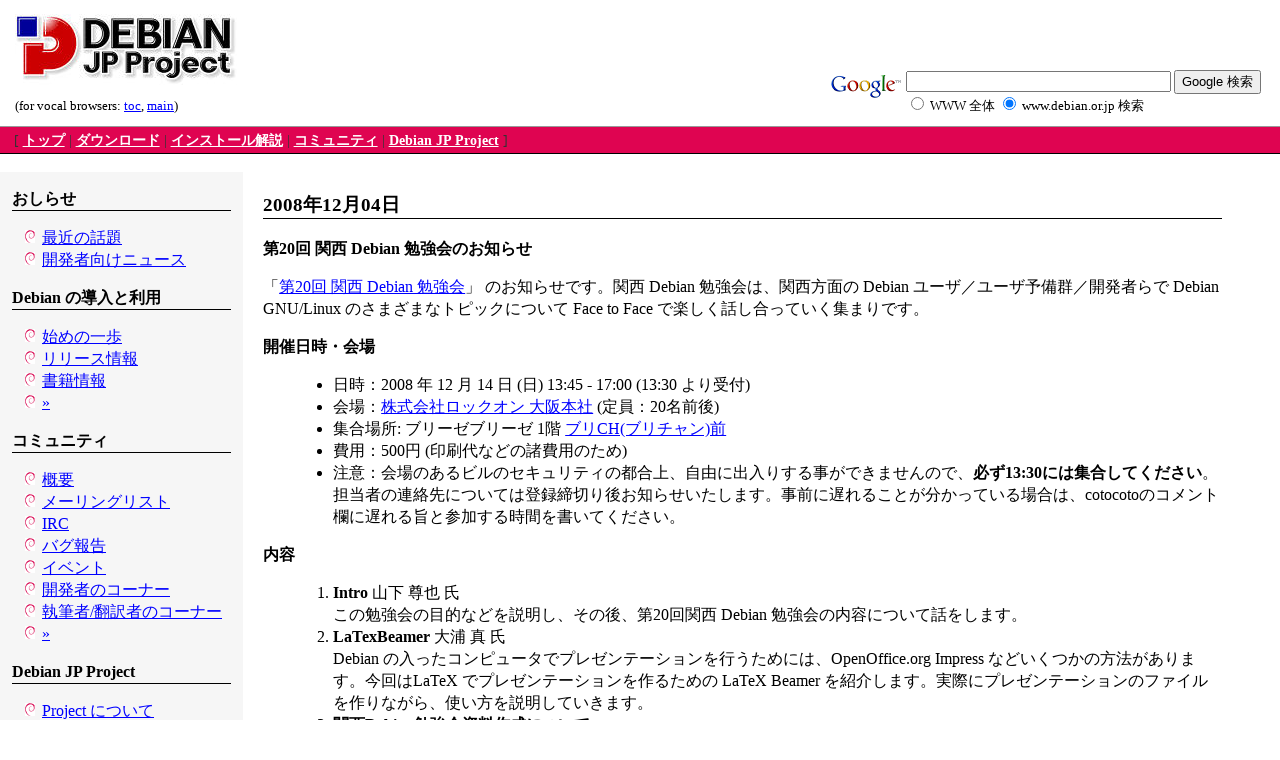

--- FILE ---
content_type: text/html; charset=euc-jp
request_url: https://www.debian.or.jp/blog/2008/
body_size: 51375
content:
<!DOCTYPE HTML PUBLIC "-//W3C//DTD HTML 4.01//EN" "http://www.w3.org/TR/html4/strict.dtd">
<html lang="ja">
<head>
 <meta http-equiv="Keywords" content="Debian JP Project">
 <meta http-equiv="Content-Type" content="text/html; charset=EUC-JP">
 <meta http-equiv="Content-Style-Type" content="text/css">
 <link rel="INDEX" href="/index.html">
 <link rel="Debian-JP icon" href="/favicon.ico">

 <link rel="stylesheet" type="text/css" href="/css/debianjp.css" media="all">


 <link rel="alternate" type="application/rss+xml" title="RSS" href="/blog/index.cgi/index.rss">

 <link rev="made" href="webadmin+at+debian.or.jp">
 <title>Debian JP Project News</title>
</head>
<body>
<div class="header">
<H1>
<a href="/."><img src="/image/JPLogo2.1.jpg" width="222" height="79" alt="Debian JP Project"></a>
</H1>

<p style="font-size: 80%">(for vocal browsers: <a href="#TOC">toc</a>, <a href="#MAIN">main</a>)
</p>

<!-- SiteSearch Google -->
<form method="get" action="https://www.google.co.jp/search">
<table summary="google 検索">
<tr valign="top"><td>
<a href="https://www.google.co.jp/">
<img src="https://www.google.com/logos/Logo_25wht.gif"
class="google" alt="Google"></A>
</td>
<td class="google">
<input type="text" name="q" size="31" maxlength="255" value="">
<input type="hidden" name="hl" value="ja">
<input type="hidden" name="ie" value="EUC-JP">
<input type="submit" name="btnG" value="Google 検索">
<input type="hidden" name="domains" value="www.debian.or.jp"><br><input type="radio" name="sitesearch" value=""> WWW 全体 <input type="radio" name="sitesearch" value="www.debian.or.jp" checked> www.debian.or.jp 検索
</td></tr></table>
</form>
<!-- SiteSearch Google -->
</div>

<div class="menu">
[ <a href="/index.html">トップ</a>
 | 
  <a href="/using/">ダウンロード</a> 
 | 
  <a href="/using/quick/">インストール解説</a> 
 | 
  <a href="/community/">コミュニティ</a>
 | 
  <a href="/project/">Debian JP Project</a>
 ]
</div>
<hr>
<div class="sidebar" id="TOC">
 <div class="section">
 <h2>おしらせ</h2>
 <ul>
<li><a href="/blog/">最近の話題</a></li>
  <li><a href="/blog/develop">開発者向けニュース</a></li>
 </ul>

 <h2>Debian の導入と利用</h2>
 <ul>
<li><a href="/using/">始めの一歩</a></li>
  <li><a href="/using/release.html">リリース情報</a></li>
  <li><a href="/using/book.html">書籍情報</a></li>
  <li><a href="/using/">&raquo;</a></li>
 </ul>

 <h2>コミュニティ</h2>
 <ul>
<li><a href="/community/">概要</a></li>
  <li><a href="/community/ml/">メーリングリスト</a></li>
  <li><a href="/community/irc.html">IRC</a></li>
  <li><a href="/community/bugreport.html">バグ報告</a></li>
  <li><a href="/community/events/">イベント</a></li>
  <li><a href="/community/devel/">開発者のコーナー</a></li>
  <li><a href="/community/translate/">執筆者/翻訳者のコーナー</a></li>
  <li><a href="/community/">&raquo;</a></li>
 </ul>

 <h2>Debian JP Project</h2>
 <ul>
<li><a href="/project/">Project について</a></li>
  <li><a href="/project/organization.html">組織構成</a></li>
  <li><a href="/project/join.html">参加しませんか?</a></li>
  <li><a href="/project/donations.html">支援/スポンサー</a></li>
  <li><a href="/project/">&raquo;</a></li>
 </ul>
 </div>
</div>
<div class="content" id="MAIN"> <div class="section">
<span>  </span>
<h3>2008年12月04日</h3>
<div class="blogbody">
<h4><a name="kansaidebian-20">第20回 関西 Debian 勉強会のお知らせ</a></h4>


<p>
「<a href="http://wiki.debian.org/KansaiDebianMeeting20081214">第20回 関西 Debian 勉強会</a>」 
のお知らせです。関西 Debian 勉強会は、関西方面の Debian ユーザ／ユーザ予備群／開発者らで 
Debian GNU/Linux のさまざまなトピックについて Face to Face で楽しく話し合っていく集まりです。</p>

<dl>
<dt>開催日時・会場</dt>
<dd>
  <ul>
  <li>日時：2008 年 12 月 14 日 (日) 13:45 - 17:00 (13:30 より受付)</li>
  <li>会場：<a href="http://www.lockon.co.jp/aboutus/map.html">株式会社ロックオン 大阪本社</a>
(定員：20名前後)</li>
  <li>集合場所: ブリーゼブリーゼ 1階 <a href="http://news.walkerplus.com/kansai/machi/200810/00000877/">ブリCH(ブリチャン)前</a></li>
  <li>費用：500円 (印刷代などの諸費用のため)</li>
  <li>注意：会場のあるビルのセキュリティの都合上、自由に出入りする事ができませんので、<strong>必ず13:30には集合してください</strong>。担当者の連絡先については登録締切り後お知らせいたします。事前に遅れることが分かっている場合は、cotocotoのコメント欄に遅れる旨と参加する時間を書いてください。</li>
  </ul>
</dd>
<dt>内容</dt>
<dd>
  <ol>
  <li><strong>Intro</strong> 山下 尊也 氏<br>
この勉強会の目的などを説明し、その後、第20回関西 Debian 勉強会の内容について話をします。</li>

  <li><strong>LaTexBeamer</strong> 大浦 真 氏<br>
Debian の入ったコンピュータでプレゼンテーションを行うためには、OpenOffice.org Impress などいくつかの方法があります。今回はLaTeX でプレゼンテーションを作るための LaTeX Beamer を紹介します。実際にプレゼンテーションのファイルを作りながら、使い方を説明していきます。</li>

  <li><strong>関西Debian勉強会資料作成について </strong><br>
K-OF 配布 DVD で予告していた「Debian 勉強会の資料を LaTeX で作成」を実施します。LaTeX は難しいというかた、みんなでやるから大丈夫!! 当日は、自分のノートPCと「関西Debian勉強会 in 関西オープンソース2008」で配布していた Live DVD を持参する、もしくは <a href="http://wiki.debian.org/KansaiDebianMeetingKOF2008#head-679832e5c7b08fac06df881fcfc3be15887978ae">こちらから ISOファイル（debian_live-binary-20081103220704.iso）をダウンロード</a>してDVDに保存して持って来て下さい。</li>

  <li><strong>K-OF まとめ</strong>　関西オープンソース参加者各位<br>
11月7～8日に開かれた関西オープンソースの内容について、今後のイベント参加のためにまとめたいと思います。</li>
 
  <li><strong>来年の関西 Debian 勉強会について</strong><br>
来年度の関西 Debian 勉強会の内容を考えます。勉強会でして欲しいこと／したい事などの募集とディスカッションを行います。</li>
  </ol>
</dd>
<dt>参加方法と注意事項</dt>
<dd>
<strong>12 月 12 日 (金) 12:00 までに</strong>
<a href="http://cotocoto.jp/event/29005">京都.cotocoto</a>を参照して、
事前登録をしてください
（締切りに間に合わなかった方は、下記連絡先から担当者と連絡を取ってください。
懇親会に参加する場合は、コメントに「懇親会参加希望」と記入してください）。
</dd>
</dl>
<p>
この件に関するお問い合わせは 関西 Debian 勉強会 担当：山下尊也 (takaya&#64;{debian.or.jp} ) までお願いいたします。</p>



<p class="right">
<i><span class="date">2008/12/04 23:02</span> <a href="https://www.debian.or.jp/blog//events/kansaidebian-20.html">リンク</a></i>
</p>
</div>
<h3>2008年11月20日</h3>
<div class="blogbody">
<h4><a name="rakuten-techconf2008">楽天テクノロジーカンファレンス2008「ディストリビューション大集合」</a></h4>


<p>
2008年11月29日 (土) に開催される
<a href="https://www.rakuten.co.jp/event/techconf/2008/eea0897aa071a84f082a2d428607701b.html">楽天テクノロジーカンファレンス2008</a>
 内の１トラックとして各ディストリビュータ代表者を集めたトークイベント
<strong>「ディストリビューション大集合」</strong>
が開かれます。このパネラーとして Debian JP Project メンバも参加し、
他のディストリビューションコミュニティ関係者らを交えたトークを行う予定です。</p>
<p>
本イベント「楽天テクノロジーカンファレンス」は、最も著名な Debian ユーザの一人である Ruby 開発者 "matz" こと まつもとゆきひろ 氏による基調講演の他、Ruby や PHP 方面での活動などの発表や、楽天でのオープンソースへの取り組みなども紹介されるものとなっています。<br>
Debian のみならず様々なトピックが楽しめるものとなると思われますので、お時間のある方はぜひご参加ください。</p>

<dl>
<dt>開催日時・会場等</dt>
<dd>
<ul>
  <li>日時：2008年11月29日（土）12時：受付開始、13時：開演（イベント全体）、18時30分：懇親会開始
  <li>会場：<a 
href="http://www.rakuten.co.jp/info/map/shinagawa.html">楽天株式会社 楽天タワー</a> (最寄り駅：
りんかい線「品川シーサイド駅」より徒歩1分、京浜急行線「青物横丁駅」より徒歩7分)
  <li>料金：無料</li>
</ul>
<dt>内容</dt>
<dd>
よしおかひろたか氏 (カーネル読書会、ミラクル・リナックス株式会社) の司会進行の下、
各ディストリビューションに精通した各氏が素朴な疑問に対する回答から技術的な方向性までを語ります。</dd>
<dt>参加予定プロジェクト</dt>
<dd>
<a href="http://hatochan.dyndns.org/slax-ja/">slax-ja</a>, <a href="http://www.momonga-linux.org/">Momonga Project</a>, <a href="http://www.ubuntulinux.jp/">Ubuntu Japanese Team</a>, <a href="http://www.gentoo.gr.jp/">Gentoo Linux Users Group Japan</a>, <a href="http://www.vinelinux.org/">Project Vine</a>, <a href="http://ja.opensuse.org/">openSUSE</a>, <a href="http://www.debian.or.jp/">Debian JP Project</a>, <a href="http://www.centos.org/">The CentOS Project</a></dd>
<dt>参加方法</dt>
<dd>
  <a href="https://www.rakuten.co.jp/event/techconf/2008/eea0897aa071a84f082a2d428607701b.html">参加申し込みのページ</a>から申し込みください。<br>
(本件の個人情報取り扱いについて、Debian JP Project では取り扱っておりません。楽天の個人情報取扱いポリシーについては<a href="http://privacy.rakuten.co.jp/">「個人情報保護方針」</a>をご参照ください。)
</dd>
<dt>楽天テクノロジーカンファレンス運営事務局よりの案内文（転載自由）</dt>
<dd>
<pre>
────────────────────────────────────
技術コミュニティ活動にご参加の皆様へ

オープンソースをはじめとする各種技術コミュニティでご活躍の皆
様におきましては、インターネット上のサービスへの各種貢献に感
謝申し上げます。

この度、弊社では技術コミュニティの皆様への感謝と今後の発展の
一助とすべく、テクノロジーカンファレンスの開催を決定いたしま
した。

本イベントを技術コミュニティの皆様同士の交流と技術情報の交換・
議論に役立てていただきたいと考えております。

つきましては、開催と参加登録の情報をご案内申し上げます。

詳細については決まってない点が多くございますが、現在各方面の
ご協力を頂きつつ進めております。プログラムの詳細は参加登録い
ただいた方へ、11月21日(金)までにご案内さしあげる予定です。

現時点でお知らせできる内容が少なくて恐縮ですが、コミュニティ
の皆様の参加を歓迎したく、まずは皆様のご予定に加えていただき
たく、ご連絡させていただきます。

                    楽天テクノロジーカンファレンス運営事務局
                      森正弥（楽天技術研究所）
                      橘俊男（開発部  アーキテクトグループ）

===============================================================
<<ご案内>>

●イベント名
  『楽天テクノロジーカンファレンス２００８』

●開催日時
	2008年11月29日(土)
	12時：受付開始、13時：開演、18時30分：懇親会開始


●参加登録方法

  以下のURLよりお申し込みください。
 https://www.rakuten.co.jp/event/techconf/2008/eea0897aa071a84f082a2d428607701b.html
（個人情報取り扱いポリシーについては、http://privacy.rakuten.co.jp/ をご参照ください）

●内容（予定）

      ・基調講演（Ruby開発者  楽天技術研究所フェロー  まつもとゆきひろ）
      ・招待講演（RBC  会長  最首英裕 氏）
      ・楽天における技術活用紹介
         国際開発の取り組み
	 オープンソース開発の取り組み
	 楽天技術研究所の研究開発の取り組み
      ・技術コミュニティ毎のセッション
         Ruby,PHP,Linux
      ・懇親会

●場所	楽天株式会社  『品川シーサイド楽天タワー※』４F

  ※『品川シーサイド楽天タワー』のご紹介
      【地図情報ＵＲＬ】
        http://www.rakuten.co.jp/info/map/shinagawa.html
      【住所】
        〒140-0002  東京都品川区東品川4丁目12番3号
        品川シーサイド楽天タワー
      【交通アクセス】
        ○りんかい線品川シーサイド駅（C出口）より徒歩1分
          （品川シーサイド駅より連結）
        ○京急青物横丁駅より徒歩7分

皆様のご登録をお待ちいたしております。

*────────────────────*
  楽天株式会社  - Rakuten,Inc. -
  テクノロジーカンファレンス2008事務局
  E-mail：info-tc2008@mail.rakuten.co.jp
*────────────────────*
</pre>
</dd>
</dl>
<p>
本件については、楽天株式会社様運営の「楽天テクノロジーカンファレンス2008」内でのイベントとなりますので、お問い合わせは<a href="mailto:info-tc2008@mail.rakuten.co.jp">テクノロジーカンファレンス2008事務局</a>までお願い致します。
また、個人情報の取扱いについては<a href="http://help.rakuten.co.jp/question/kojinjoho.html">「個人情報保護方針についてのお問い合わせフォーム」</a>までお願いします。</p>

<p class="right">
<i><span class="date">2008/11/20 22:02</span> <a href="https://www.debian.or.jp/blog//events/rakuten-techconf2008.html">リンク</a></i>
</p>
</div>
<h3>2008年11月17日</h3>
<div class="blogbody">
<h4><a name="lenny_d-i_rc1">Lenny 用 Debian-Installer RC1 リリース</a></h4>


<p>
次期リリースバージョン<a href="http://www.debian.org/devel/debian-installer/News/2008/20081112">「Lenny」用インストーラの最初のリリース候補版 (Release Candicate、RC版) の公開アナウンス</a>がありました（注：Debian 5.0 Lenny そのものではなく、<strong>Lenny 用インストーラの RC1 がリリースされた</strong>、ということ）。</p>
<p>
今回のリリースでは、既知の問題点の修正の他、サポート言語の追加、Xen ゲストのインストールイメージ追加、Live CD での安定性・速度の向上や、バッファロー社の玄箱Proのサポートなどが行われています。</p>
<p>
既知の問題点として、以下の３点が追加されています。
<ul>
<li>Linux カーネルのサイズが巨大になっているため、フロッピーディスクからのインストールはサポートされない
<li>グラフィカルインストーラでのタッチパッドのサポート機能が限定的
<li>PowerPC でのグラフィカルインストーラーの動作（ATI グラフィックカード以外での動作が不明）</ul>
皆さんも可能な限り、様々な環境でテストして、<a href="http://www.debian.org/devel/debian-installer/errata">正誤表</a>を確認の上、結果をメーリングリストやバグ報告システムなどにて教えて下さい。今ならまだ修正が間に合うでしょう :-)
</p>

<p class="right">
<i><span class="date">2008/11/17 02:02</span> <a href="https://www.debian.or.jp/blog//lenny_d-i_rc1.html">リンク</a></i>
</p>
</div>
<h3>2008年11月12日</h3>
<div class="blogbody">
<h4><a name="debian31-is-archived">Debian 3.1 "Sarge" がアーカイブサイト (archive.debian.org) へ移動</a></h4>


<p>
Debian 3.1 "Sarge" はその役目を終え、セキュリティアップデートが終了していることは<a
href="http://www.debian.or.jp/blog//debian31r8.html">周知のとおり</a>ですが、
先般ミラーサーバの容量肥大化を防ぐための処置としてリポジトリからも削除され、
通常ではインストールおよびパッケージの導入ができない様になっています。</p>
<p>
<strong>既にセキュリティサポートが終了しており、現在発売されている機器では導入も困難な Sarge</strong>
ではありますが、万が一 Sarge 時点でのパッケージを必要とする場合については、
<a href="http://archive.debian.org/">archive.debian.org</a>
という既に役目を終えたリリースの公式アーカイブサイトが存在しているので、
<a href="http://archive.debian.org/debian/dists/Debian-3.1/">そちらを確認</a>してください。</p>


<p class="right">
<i><span class="date">2008/11/12 19:02</span> <a href="https://www.debian.or.jp/blog//debian31-is-archived.html">リンク</a></i>
</p>
</div>
<h3>2008年11月04日</h3>
<div class="blogbody">
<h4><a name="kansaidebian-19-kof2008_reminder">関西 Debian 勉強会 in 関西オープンソース2008 は今週末です</a></h4>


<p>
先だってもお知らせしましたが、今週金曜・土曜は<a href="http://k-of.jp/2008/">関西オープンソース 2008</a> 
にお邪魔して、
<a href="http://wiki.debian.org/KansaiDebianMeeting20081107-08">第 19 回 関西 Debian 勉強会</a>を開催します。
セミナーやブース（急遽金曜日も追加）での展示と説明などしておりますので、ぜひお越しください。</p>

<dl>
<dt>開催日時・会場</dt>
<dd>
  <ul>
  <li>日時：2007年11月7日(金)、11月8日(土)<br>
     (セミナーは11月7日(金) 、ブースは7、8の両日実施することになりました。ミニセミナーは変わらず8日(土)です)<br>
  </li>
  <li>会場：大阪南港ATC (行き方は<a href="http://k-of.jp/2008/access/">こちら</a>) <br>
 (大阪市交通局 ニュートラム 南港ポートタウン線 トレードセンター前駅より徒歩5分)</li>
  <li>主催：関西オープンフォーラム</li>
  <li>費用：セミナー／ミニセミナーは無料。その他有志による物品の販売などを予定</li>
  <li>参加方法：直接会場までお越しください。<strong>事前予約は不要</strong>です。
  </ul>
</dd>
</dl>
<p>
内容については<a href="./kansaidebian-19-kof.html">前回の告知</a>をご覧ください。では関西方面の皆様、大阪南港ATCでお会いしましょう！</p>

<p class="right">
<i><span class="date">2008/11/04 08:02</span> <a href="https://www.debian.or.jp/blog//events/kansaidebian-19-kof2008_reminder.html">リンク</a></i>
</p>
</div>
<h3>2008年11月02日</h3>
<div class="blogbody">
<h4><a name="kansaidebian-19-kof2008">第 19 回 関西 Debian 勉強会 in 関西オープンソース2008</a></h4>


<p>
11/7-8 に<a href="http://k-of.jp/2008/">関西オープンソース 2008</a> 
にお邪魔して、
<a href="http://wiki.debian.org/KansaiDebianMeeting20081107-08">第 19 回 関西 Debian 勉強会</a>を開催します。
セミナーやブースでの展示と説明などしておりますので、
お時間がある方はぜひお越しください。</p>

<dl>
<dt>開催日時・会場</dt>
<dd>
  <ul>
  <li>日時：2007年11月7日(金)、11月8日(土)<br>
     (セミナーは11月7日(金) 、<strike> ブース、ミニセミナーは8日(土)</strike>ブースは7、8の両日実施することになりました。ミニセミナーは変わらず8日(土)です)<br>
  </li>
  <li>会場：大阪南港ATC (行き方は<a href="http://k-of.jp/2008/access/">こちら</a>) <br>
 (大阪市交通局 ニュートラム 南港ポートタウン線 トレードセンター前駅より徒歩5分)</li>
  <li>主催：関西オープンフォーラム</li>
  <li>費用：セミナー／ミニセミナーは無料。その他有志による物品の販売を予定</li>
  </ul>
</dd>

<dt><a href="http://www.k-of.jp/2008/list_seminar.html#64">セミナー<br>
<strong>「『あなた』とオープンソース／フリーソフトウェア、そして『Debian』(ver.k-of2008)」</strong><br>
（会場:9F-セミナールーム2　11月7日(金) 14:00-14:50)</a></dt>
<dd>
<ul>
<li>
オープンソース／フリーソフトウェアは、「あなた」にとってどんな価値があるのでしょうか？<br>
どのような利益をもたらすものなのでしょうか？不利益は生じないのでしょうか？<br>
<br>
「自由」を求めるディストリビューション Debian のパッケージメンテナの一人として、
そして個人／会社等での利用者としてこれらに接する立場から改めて考えた視点を伝えます。</li>
<li>
担当：やまねひでき、やましたたかや、のがたじゅん</li>
</ul>
</dd>

<dt><a href="http://www.k-of.jp/2008/list_stage.html#S06">ミニセミナー<br>
<strong>「2008/09 リリース予定 Debian 5.0 "Lenny" について」</strong><br>
 (展示会場内特設ステージ　11月8日(土) 16:35-16:50　担当：やまねひでき)</a></dt>
<dd>
リリースが待望されている Debian 5.0 "Lenny" について、現在の状況や概要などの紹介を行います。
</dd>

<dt>ブース展示・配布物</dt>
<dd>
  <ol>
  <li><strong>有志作成 Debian グッズ（Tシャツ・特製ステッカー）</strong></li>
  <li><strong>Debian 同人誌「あんどきゅめんてっどでびあん」</strong></li>
  <li><strong>フライヤー・Debian "Lenny" Live DVD</strong></li>
  <li><strong>Debian 稼働マシン</strong></li>
  </ol>
</dd>
</dl>
<p>
この件に関するお問い合わせは 関西 Debian 勉強会主催者：山下尊也 (takaya&#64;{debian.or.jp} ) までお願いいたします。</p>

<p class="right">
<i><span class="date">2008/11/02 22:02</span> <a href="https://www.debian.or.jp/blog//events/kansaidebian-19-kof2008.html">リンク</a></i>
</p>
</div>
<h3>2008年10月25日</h3>
<div class="blogbody">
<h4><a name="debian40r5">Debian 4.0 "Etch" のアップデートリリース (Debian GNU/Linux 4.0r5)</a></h4>


<p>
Debian GNU/Linux バージョン 4.0 (stable/安定版)、コードネーム "Etch" の 5 回目のマイナーアップデートとなる 4.0r5 が、2008 年 10 月 23 日に Debian Project からリリースされています。</p>
<p>
本アップデートは、Debian GNU/Linux 4.0 の機能向上ではなく、既存パッケージのセキュリティ修正および重要な問題の更新 (apache2 パッケージのセキュリティ修正、linux2.6 での Xen や xfs での問題の修正、postgresql-8.1 での開発元での修正の導入など) を目的としたものです。</p>
<p>
更新は、通常のセキュリティアップデート同様 apt/aptitude を利用してインターネット経由で実施可能です。CD および DVD イメージは、<strong>今現在(10/25)準備中</strong>であり、後ほど<a href="http://www.debian.org/CD/netinst/">「最小の CD を使って、ネットワークインストールする」のページ</a>などから取得可能です。</p>
<p>
更新された内容の詳細については、<a href="http://www.debian.org/News/2008/20081023">4.0r5 についてのニュースリリース</a>、および<a href="http://ftp.debian.org/debian/dists/etch/ChangeLog">Changelog</a>の内容を参照してください。
</p>

<p class="right">
<i><span class="date">2008/10/25 11:02</span> <a href="https://www.debian.or.jp/blog//debian40r5.html">リンク</a></i>
</p>
</div>
<h3>2008年10月23日</h3>
<div class="blogbody">
<h4><a name="release-note-50_CFT"><strong>Debian GNU/Linux 5.0 "lenny" のリリースノート翻訳者募集中</strong></a></h4>


<dl>
<dt>Debian 5.0 "lenny" リリースノート作業者募集</dt>
<dd>
 <ul>
  <li>対象：翻訳者</li>
  <li>必要人数：5、6名程度</li>
  <li>作業：<a href="http://lists.debian.or.jp/debian-doc/200810/msg00011.html">こちらを参照ください</a></li>
 </ul>
</dd>
<dd>
 <ul>
  <li>対象：査読者</li>
  <li>必要人数：多ければ多いほど :-)</li>
  <li>作業：<a href="http://www.debian.or.jp/community/ml/openml.html#docML">debian-doc メーリングリスト</a>で流れる翻訳を読んで間違いの発見やより良い日本語の提案を行う</li>
 </ul>
</dd>
</dl>
<p>
リリースが待望されている Debian 5.0 コードネーム “Lenny” での更新点を記す「Debian 5.0 リリースノート」ですが、大まかに内容が固まり、<a href="http://lists.debian.org/debian-i18n/2008/10/">翻訳作業の開始が宣言</a>されました。そこで、現在<strong><a href="http://lists.debian.or.jp/debian-doc/200810/msg00011.html">日本語への翻訳作業／査読の協力者を募集</a></strong>しています。翻訳者は5、6名程度、査読者 (訳が日本語文として意味合いがとれるか、原文とあっているかどうか確認) については何人でも結構です。</p>
<p>
本リリースノートには、Debian 4.0 から 5.0 で追加・変更されたさまざまな機能説明を各アーキテクチャごとに掲載しているほか、前リリース (Debian GNU/Linux 4.0 コードネーム“Etch”) からのアップグレードを行うユーザーのための手順と注意が記述されています。前リリースからのアップグレードを行う場合には、必ずこのリリースノートに目を通す必要がある重要なものです。 (例: Debian GNU/Linux 4.0 "Etch" <a href="http://www.debian.org/releases/etch/i386/release-notes/ch-upgrading.ja.html">i386 アーキテクチャのリリースノート</a>、<a href="http://www.debian.org/releases/etch/amd64/release-notes/ch-upgrading.ja.html">amd64 アーキテクチャのリリースノート</a>)。
</p>
<p>
これから作業期間として断続的に 2 ～ 3 週間程度 (つまり11月中旬あたりまで) を見込んでいます。<br>
Debian 次期公式リリースに<strong>「あなた」</strong>の足跡を残しませんか？ :-)
</p>
<p>
興味のある方は、<a href="http://lists.debian.or.jp/debian-doc/200810/msg00011.html">こちら</a>をご覧の上、<a href="http://www.debian.or.jp/community/ml/openml.html#docML">debian-doc メーリングリスト</a>へメール頂ければ幸いです。</p>


<p class="right">
<i><span class="date">2008/10/23 13:02</span> <a href="https://www.debian.or.jp/blog//release-note-50_CFT.html">リンク</a></i>
</p>
</div>
<h3>2008年10月17日</h3>
<div class="blogbody">
<h4><a name="lc2008_debian-ubuntu_bof">Debian-Ubuntu BoF 開催のお知らせ</a></h4>


<p>
Debian JP Project と Ubuntu Japanese Team は <a href="http://lc.linux.or.jp/lc2008/">Linux Conference 2008</a> にて<a href="http://lc.linux.or.jp/lc2008/11.html"><strong>「Debian/Ubuntu の立ち位置と日本でのコミュニティ活動の連携について」</strong>をテーマに BoF</a> を開くことになりました。</p>
<p>
プロジェクト開始から15年を迎えるボランティアによる「自由なソフトウェア」によるディストリビューションである Debian と、その Debian をベースに「他者への思いやりと協調」をモットーに、特にデスクトップユースにフォーカスを当てた開発と活動で今一番注目を集めているディストリビューション Ubuntu。</p>
<p>
この2つのスタンスと特に国内での今後の活動連携について話をします。Debian/Ubuntu について少しでも興味のある方であれば、どなたでも歓迎です。開催時間について、皆さんが参加しやすいよう遅めの時間としました。BoF ですので構えずに「気軽な歓談の場」として気軽にご参加くださればと思います。</p>


<dl>
<dt>開催日時・会場</dt>
<dd>
  <ul>
  <li>日時：2008年9月11日(木)　19:00-20:30</li>
  <li>会場：<a href="http://www.sunplaza.jp/access/index.html">中野サンプラザ 7階 研修室8</a>　(JR中央線・総武線／東京メトロ東西線「中野」駅 北口より徒歩1分)</li>
  <li>費用：無料</li>
  </ul>
</dd>

<dt>講演者予定（変更の可能性あり）</dt>
<dd>
Debian JP Project    :  やまねひでき</dd>
<dd>
Ubuntu Japanese Team :  小林 準</dd>


<dt>参加方法と注意事項</dt>
<dd>
特に参加資格、事前申し込みや費用はありません。ただし、参加者は会場にて<a href="http://lc.linux.or.jp/lc2008/participation.html">当日受け付け</a>(名刺を2枚ご用意頂くとスムースです)を済ませてから BoF 開催部屋への入室をお願いいたします。</dd>
</dl>

<p>
この件に関するお問い合わせは Debian-Ubuntu BoF 担当者：やまねひでき (board&#64;debian.or.jp)
までお願いいたします。</p>

<p class="right">
<i><span class="date">2008/10/17 03:02</span> <a href="https://www.debian.or.jp/blog//events/lc2008_debian-ubuntu_bof.html">リンク</a></i>
</p>
</div>
<div class="blogbody">
<h4><a name="kansaidebian-17">第17回 関西 Debian 勉強会のお知らせ</a></h4>


<p>
「<a href="http://wiki.debian.org/KansaiDebianMeeting20080927">第17回 関西 Debian 勉強会</a>」 
のお知らせです。関西 Debian 勉強会は、関西方面の Debian ユーザ／ユーザ予備群／開発者らで 
Debian GNU/Linux のさまざまなトピックについて Face to Face で楽しく話し合っていく集まりです。</p>

<dl>
<dt>開催日時・会場</dt>
<dd>
  <ul>
  <li>日時：2008 年 9 月 27 日 (土) 13:45 - 17:00 (13:30 より受付)</li>
  <li>会場：<a href="http://www.city.osaka.jp/shimin/shisetu/01/fukushima.html">大阪 福島区民センター 会議室</a>
(定員：25名)</li>
  <li>費用：500円 (部屋代、印刷代などの諸費用のため)</li>
  </ul>
</dd>
<dt>内容</dt>
<dd>
  <ol>
  <li><strong>Intro</strong> 山下 尊也 氏<br>
この勉強会の目的などを説明し、その後、第17回関西 Debian 勉強会の内容について話をします。</li>

  <li><strong>Debian Live に Ubiquity を移植できるか？</strong>　山下 尊也 氏<br>
Ubuntu Desktop CDには、Live CD でブートしてからインストールを行う事が出来る Ubiquityと言うパッケージが含まれています． 現在のところ、Debianには Ubiquity のようなパッケージはありません。そのため Debian Liveに移植できないかを調べてみましたので、Ubiquityが何を行っているのかを踏まえて説明します。</li>

 
  <li><strong>Debian Mentors の紹介</strong>　倉敷 悟 氏<br>
Debian Project が提供している、開発者の育成を目的とした一連のシステムについて簡単にご紹介します。 これらを活用することで、新米開発者はドキュメントに記述されていないパッケージ作成の機微について議論したり、不明な点について質疑応答したり、最低限の自動テストをクリアした自作パッケージをあずかってもらったり、することができます。 </li>

  <li><strong>10分でわかるDebianフリーソフトウェアガイドライン(DFSG)</strong>　木下 達也 氏<br>
ある著作物が「フリー」かどうか、フリー(自由な)OSであるDebianの構成要素として適しているかどうかを判定する際の基準、それが「Debianフリーソフト ウェアガイドライン(DFSG)」です。その内容について簡潔に説明します。 </li>

  </ol>
</dd>
<dt>参加方法と注意事項</dt>
<dd>
<strong>9 月 25 日 (木) 24:00 までに</strong>
<a href="http://cotocoto.jp/event/28510">京都.cotocoto</a>を参照して、
事前登録をしてください
（締切りに間に合わなかった方は、下記連絡先から担当者と連絡を取ってください。
懇親会に参加する場合は、コメントに「懇親会参加希望」と記入してください）。
</dd>
</dl>
<p>
この件に関するお問い合わせは 関西 Debian 勉強会 担当：山下尊也 (takaya&#64;{debian.or.jp} ) までお願いいたします。</p>



<p class="right">
<i><span class="date">2008/10/17 03:02</span> <a href="https://www.debian.or.jp/blog//events/kansaidebian-17.html">リンク</a></i>
</p>
</div>
<div class="blogbody">
<h4><a name="kansaidebian-16">第16回 関西 Debian 勉強会のお知らせ</a></h4>


<p>
「<a href="http://wiki.debian.org/KansaiDebianMeeting20080817">第16回 関西 Debian 勉強会</a>」 
のお知らせです。関西 Debian 勉強会は、関西方面の Debian ユーザ／ユーザ予備群／開発者らで 
Debian GNU/Linux のさまざまなトピックについて Face to Face で楽しく話し合っていく集まりです。</p>

<dl>
<dt>開催日時・会場</dt>
<dd>
  <ul>
  <li>日時：2008 年 8 月 17 日 (日) 13:15 - 17:00 (13:30 より受付)</li>
  <li>会場：<a href="http://www.city.osaka.jp/shimin/shisetu/01/fukushima.html">大阪 福島区民センター 会議室</a>
(定員：25名)</li>
  <li>費用：500円 (部屋代、印刷代などの諸費用のため)</li>
  </ul>
</dd>
<dt>内容</dt>
<dd>
  <ol>
  <li><strong>Intro</strong> 山下 尊也 氏<br>
この勉強会の目的などを説明し、その後、第16回関西 Debian 勉強会の内容について話をします。</li>

  <li><strong>オープンソースカンファレンス 2008 Kansai を振り返る</strong>　山下 尊也 氏<br>
7月の18日、19日に行われました、オープンソースカンファレンス2008 Kansaiについて振り返ります。
今後のイベントを関西 Debian 勉強会がどのように行うのかについて見当します。</li>

  <li><strong>Debian を Windows な PC でも楽しもう ～応用編～</strong>　名村 知弘 氏<br>
coLinux を使うと、Windows 上で Debian を楽しむことができるのですが、
VMWare のような仮想マシンではないため、何かと制約があります。<br>
そこで今回は応用編として、coLinux 用 Debian イメージの作成方法や、X
アプリケーションの起動方法などを簡単にご紹介します。</li>

  <li><strong>フリーディスカッション</strong><br>
Debian について参加者同士であんな話題やこんな話題について情報交換をしましょう。</li>

  </ol>
</dd>
<dt>参加方法と注意事項</dt>
<dd>
<strong>8 月 14 日 (木) 24:00 までに</strong>
<a href="http://cotocoto.jp/event/28510">京都.cotocoto</a>を参照して、
事前登録をしてください
（締切りに間に合わなかった方は、下記連絡先から担当者と連絡を取ってください。
懇親会に参加する場合は、コメントに「懇親会参加希望」と記入してください）。
</dd>
</dl>
<p>
この件に関するお問い合わせは 関西 Debian 勉強会 担当：山下尊也 (takaya&#64;{debian.or.jp} ) までお願いいたします。</p>



<p class="right">
<i><span class="date">2008/10/17 03:02</span> <a href="https://www.debian.or.jp/blog//events/kansaidebian-16.html">リンク</a></i>
</p>
</div>
<div class="blogbody">
<h4><a name="kansaidebian-18">第18回 関西 Debian 勉強会のお知らせ</a></h4>


<p>
「<a href="http://wiki.debian.org/KansaiDebianMeeting20081019">第18回 関西 Debian 勉強会</a>」 
のお知らせです。関西 Debian 勉強会は、関西方面の Debian ユーザ／ユーザ予備群／開発者らで 
Debian GNU/Linux のさまざまなトピックについて Face to Face で楽しく話し合っていく集まりです。</p>

<dl>
<dt>開催日時・会場</dt>
<dd>
  <ul>
  <li>日時：2008 年 10 月 19 日 (日) 13:45 - 17:00 (13:30 より受付)</li>
  <li>会場：<a href="http://www.city.osaka.jp/shimin/shisetu/01/fukushima.html">大阪 福島区民センター 会議室</a>
(定員：25名)</li>
  <li>費用：500円 (部屋代、印刷代などの諸費用のため)</li>
  </ul>
</dd>
<dt>内容</dt>
<dd>
  <ol>
  <li><strong>Intro</strong> 山下 尊也 氏<br>
この勉強会の目的などを説明し、その後、第18回関西 Debian 勉強会の内容について話をします。</li>

  <li><strong>Debian パッケージの安定入手～cdn.debian.or.jp ならびに cdn.debian.net における取り組み</strong>　荒木 靖宏氏<br>
現在、インターネットではいつでも必要なソフトウェアやコンテンツを安価に入手する手段として CDN (Contents Delivery Network) が広く使われている。<br>
Debian はシステムを構成しているパッケージが安定的に入手可能かどうかの手段の有無が自身の信頼性を左右するシステムであり、その特殊性を考慮した CDN システムが必要となる。<br>
今回はその対策としての cdn.debian.or.jp ならびに cdn.debian.net における取り組みを紹介する。</li>

 
  <li><strong>はじめての CDBS</strong>　佐々木 洋平氏<br>
「CDBS -- Common Debian Build System」は、 debian/rules 内の debhelper 
の呼び出しを抽象化することで、 Debian パッケージの作成・管理をより簡単にするツールです。
今回は CDBS の使い方を実例を元に解説します。</li>

  </ol>
</dd>
<dt>参加方法と注意事項</dt>
<dd>
<strong>10 月 18 日 (土) 12:00 までに</strong>
<a href="http://cotocoto.jp/event/28765">京都.cotocoto</a>を参照して、
事前登録をしてください
（締切りに間に合わなかった方は、下記連絡先から担当者と連絡を取ってください。
懇親会に参加する場合は、コメントに「懇親会参加希望」と記入してください）。
</dd>
</dl>
<p>
この件に関するお問い合わせは 関西 Debian 勉強会 担当：山下尊也 (takaya&#64;{debian.or.jp} ) までお願いいたします。</p>



<p class="right">
<i><span class="date">2008/10/17 02:02</span> <a href="https://www.debian.or.jp/blog//events/kansaidebian-18.html">リンク</a></i>
</p>
</div>
<h3>2008年10月16日</h3>
<div class="blogbody">
<h4><a name="openssl_package_and_its_vulnerability">OpenSSL パッケージの脆弱性とその影響について (SSH鍵、SSL証明書等）</a></h4>

<p>
残念な事に Debian の <a href="http://www.debian.org/security/2008/dsa-1571">OpenSSL 
パッケージに脆弱性が見つかりました</a>。見つかった問題は既に修正されていますが、
今回の問題はパッケージの更新だけで済ませられないものとなっています。</p>
<p>
今回の問題は、OpenSSL の乱数生成部分について、Debian の OpenSSL パッケージのメンテナが 
Valgrind (C/C++ プログラムでのメモリリークなどの問題を見つけるデバッグツール) 
を使っていて見つけた問題を修正しようとして誤ったパッチを当ててしまった事が原因です。
これによって、乱数が使われずに暗号が非常に弱いものとなってしまう問題が発生しました。
なお、この問題は Debian だけに止まらず Debian をベースとしているディストリビューション 
(Ubuntu など）やシステムにも影響があります。また、<strong>Debian を使っていない場合でも、ユーザが問題のあるバージョンの Openssl パッケージが含まれた Debian で生成したクライアント鍵を使っている場合は影響を受けることになるので注意してください</strong>。</p>
<p>
端的に影響を言うと、SSH サーバでパスワード認証ではなく鍵認証を利用している場合、
通常であれば鍵が無ければまずログインできないわけですが、乱数が推測可能な範囲になっているため、
総当たり攻撃によってログインされてしまう…などの影響が考えられます。
<strong>既に攻撃ツールはリリースされ、広く既知の状態となっています</strong>ので早めに対応ください。</p>
<p>
今回の件について、簡単な要約をすると以下になります (詳しくは最新の openssh-client 
パッケージに含まれるドキュメント /usr/share/doc/openssh-client/README.compromised-keys.gz 
を参照していただくことをお勧め致します)。</p>
<dl>

<dt>SSH クライアント／サーバについて</dt>
<dd>
<ol>
<li><strong>Sarge までの Debian で生成したSSH鍵は今回の問題の影響を受けません</strong>。
<li><strong>パッケージ (openssl, openssh-server) のアップデートを実施 (dist-upgrade)</strong>してください。<br>
OpenSSH サーバパッケージについては、<a href="http://www.debian.org/security/2008/dsa-1576">最新の更新 
(DSA-1576)</a>で今回の対応としてホスト鍵を作り直すようになっています 
(ssh を通じて rsync などを運用している方は鍵の変更によって接続がエラーになりますので注意してください)。
詳しくは <a href="http://lists.debian.or.jp/debian-users/200805/msg00069.html">debian-users 
メーリングリストでの訳を参照ください</a>。<br>
また、openssh-blacklist パッケージが出来て server パッケージはこれに依存するようになっており、
<strong>明らかに脆弱なキーについては接続を拒否をするようになっています</strong>。このため、通常の upgrade では更新が反映されず、 dist-upgrade とする必要があります。</li>
<li>OpenSSH の <strong>known_hosts ファイルを更新</strong><br>
パッケージを更新後、ssh クライアントの known_hosts ファイル (~/.ssh/known_hosts) 
に登録されているホスト鍵と上記で更新されたサーバのホスト鍵が異なるので警告が出て繋がらないようになります。
クライアントの known_hosts から該当のホストを削除してください (ssh-keygen -R "hostname" コマンドで削除)。
<li>OpenSSH の<strong>クライアント鍵確認</strong><br>
上記の更新に伴って、OpenSSH クライアントパッケージに確認用のツール (ssh-vulnkey) 
が含まれました。各自のクライアント鍵が影響を受けるかどうかをチェックしてください。
デフォルトの鍵ファイル名を使っている場合は "sudo ssh-vulnkey -a" 
で確認が出来ますし、違う鍵ファイル名の場合は "ssh-vulnkey /path/to/key" 
という形で確認が可能です。また、<a href="http://security.debian.org/project/extra/dowkd/dowkd.pl.gz">別のツール dowkd.pl</a> (<a href="http://security.debian.org/project/extra/dowkd/dowkd.pl.gz.asc">OpenPGP signature</a>) も利用して二重にチェックする事をお勧めします。
<li>影響を受ける<strong>クライアント鍵を更新</strong><br>
SSH クライアント鍵については、各ユーザで作成をしなおす必要があります。
ssh-keygen コマンドを使って再生成してください。
<li>サーバに登録してあるクライアント鍵情報の更新 (<strong>authorized_keys</strong> ファイル)<br>
必要な場合となる場合は、リモートで接続する先の authorized_keys 
から脆弱な公開鍵情報を取り除いて、新たに生成した公開鍵の情報を登録してください。</ol></dd>

<dt>SSL 証明書について</dt>
<dd>
<ol>
<li>Sarge までの Debian で生成したSSL証明書は今回の問題の影響を受けません。
<li>パッケージのアップデート (openssl) を実施してください。
<li>利用しているサーバ／クライアント証明書を再生成してください。
<li>他のシステムで使われている証明書がある場合は、新たに生成した証明書で置き換えてください。</ol></dd>

<dt>その他パッケージについて</dt>
<dd><p>以下についても更新が必要となると思われます。必要に応じて 
<a href="http://www.debian.org/security/key-rollover/">鍵のロールオーバー</a>や
<a href="http://wiki.debian.org/SSLkeys">Debian Wiki の SSLkeys ページ</a>を確認してください。</p>
<ul>
<li>cyrus imapd, courier imap/pop3
<li>Apache2 SSL
<li>dovecot, postfix, exim4 （サービスのリスタートが必要）
<li>bincimap
<li>boxbackup
<li>cryptsetup
<li>ekg
<li>dropbear
<li>ftpd-ssl
<li>gforge
<li>MIT Kerberos (krb5)
<li>OpenSWAN / StrongSWAN
<li>OpenVPN
<li>puppet
<li>sendmail
<li>ssl-cert
<li>telnetd-ssl
<li>tinc
<li>tor
<li>xrdp
</ul></dd>
</dl>

<p>
今後の対応として以下のページを参照ください。一部ページは状況に応じて更新予定です。</p>
<ul>
<li><a href="http://www.debian.org/security/2008/dsa-1571">DSA-1571-1 openssl -- 予測可能な乱数の生成</a>
<li><a href="http://www.debian.org/security/2008/dsa-1576">DSA-1576-1 openssh -- 予測可能な乱数の生成</a> (パッケージはさらに更新されています。5/17 14:00 現在、1:4.3p2-9etch2 が最新バージョンですが、mips アーキテクチャは現在パッケージの生成が追いついていません)
<li><a href="http://wiki.debian.org/SSLkeys">Debian Wiki の SSLkeys ページ</a> (適宜更新されています)
<li><a href="http://www.debian.org/security/key-rollover/">鍵のロールオーバー</a> (5/19 20:00 現在、OpenSSH、bincimap、boxbackup、cryptsetup、dropbear、ekg、ftpd-ssl、gforge、MIT Kerberos (krb5)、OpenSWAN / StrongSWAN、OpenVPN、puppet、sendmail、ssl-cert、telnetd-ssl、tinc、tor、xrdp についての情報が掲載されています。</ul>



<p class="right">
<i><span class="date">2008/10/16 23:02</span> <a href="https://www.debian.or.jp/blog//openssl_package_and_its_vulnerability.html">リンク</a></i>
</p>
</div>
<div class="blogbody">
<h4><a name="openssl_problem_qanda">OpenSSL パッケージの脆弱性と脆弱なパッケージを含まない他の環境への影響について（Q&amp;A)</a></h4>


<p>
既に幾つかのメディアで取り上げていただいていたり、ユーザ間でも話題になっているこの問題ですが、誤解を招かないよう注意が必要な点が幾つかあります。以下の問答を参考に誤解をしていないかどうか確認をお願い致します。</p>

<dl>
<dt><strong>Q: 影響は Debian だけ？</strong>～「Debian とその派生ディストリビューションが影響を受けるだけなんでしょ？私は（*BSD / 他のディストリビューション）を使ってるから関係ないですよね。」</dt>
<dd>
<p>
<strong>A: いいえ、残念ながらそうではありません。</strong></p>
<p>
今回の問題は欠陥があるバージョンの OpenSSL パッケージを使って<strong>作られた鍵／証明書が脆弱である</strong>というところにあります。例えば運用しているサーバが Red Hat Enterprise Linux だったとして、ユーザの ~/.ssh/authorized_keys に該当の欠陥がある状態で作られた鍵が登録されていたら、その Red Hat Enterprise Linux に不正なアクセスが容易な状態にあることになります（例に上げた Red Hat Enterprise Linux は CentOS でも Fedora でも FreeBSD でも他のものでも置き換えて考えてください）。</p></dd>

<dt>Q: 自分のところは Sarge を運用しているので全く平気ですよね！</dt>
<dd>
<p>
<strong>A: いいえ、残念ながらそうではありません。</strong></p>
<p>
例えば、脆弱性のあるバージョンの OpenSSL を含んだ環境でユーザが SSH 鍵を作成していて、それを authorized_keys に登録した場合を想像してください…その Sarge を運用しているホストへの侵入は容易な状態となっています。<strong>Etch であれば更新された openssh-server と既知の脆弱な鍵リストである openssh-blacklist によってその様な鍵を使った場合に接続が拒否されますが、Sarge はセキュリティサポートが終了しているためにこの様な危険な状態からは保護されません</strong>。</p></dd>

<dt>Q: では、どうやって私のサーバが影響があるのかを確認すれば良いのですか？</dt>
<dd>
<p>
<strong>A: Debian Project より提供されている <a href="http://security.debian.org/project/extra/dowkd/dowkd.pl.gz">Debian OpenSSL Weak Key Detector (dowkd)</a> を利用してください。</strong>
</p>
<p>
これは perl で書かれたスクリプトで、perl が導入されている環境であれば OS / ディストリビューションを問わずに実行できます (Debian では 5.8.8 及び 5.10 にて動作が確認されています)。実行前のファイルの正当性の確認には <a href="http://security.debian.org/project/extra/dowkd/dowkd.pl.gz.asc">OpenPGP 署名</a>を確認してください。なお、このスクリプトは随時更新されていますので、適宜チェックしてください。</p>
</dd>
<dd>
<p>ユーザが自分の authrized_keys に脆弱な鍵が含まれていないかをチェックした例</p>
<pre>
user@localhost:~$ perl dowkd.pl file ~/.ssh/authorized_keys 
/home/user/.ssh/authorized_keys:1: weak key
summary: keys found: 1, weak keys: 1</pre>

<p>SSH サーバが脆弱なホスト鍵を利用していないかをリモートからチェックした例</p>
<pre>
user@localhost:~$ perl dowkd.pl host 192.168.100.100
# 192.168.100.100 SSH-2.0-OpenSSH_4.3p2 Debian-9
# 192.168.100.100 SSH-2.0-OpenSSH_4.3p2 Debian-9
192.168.100.100: weak key
192.168.100.100: weak key</pre></dd>


<dt>Q: ダウンロードした Debian OpenSSL Weak Key Detector (dowkd) が正当なものであるかを確認したいのですが。</dt>
<dd>
<p>
以下の様にして、正当性の確認が可能です。環境として PGP あるいは GPG が利用可能であることが必要となります (参考として、以下の作業は Debian sid 環境で確認を行っています)。</p>
<ol>
<li>セキュリティ勧告のメールの PGP 署名を確認
<li>PGP 署名の ID が誰のものであるかを確認
<li>PGP 鍵サーバから確認した ID の公開鍵を取得
<li>dowkd.pl と署名ファイル dowkd.pl.gz.asc をダウンロードして同一ディレクトリに配置
<li>署名を確認</ol></dd>

<dd>
<p>(1) まず、<a href="http://lists.debian.org/debian-security-announce/2008/msg00152.html">今回のセキュリティ勧告のメール (DSA-1571)</a>にサインされている署名を確認します。</p>
<p>セキュリティ勧告が流れる debian-security-announce@lists.debian.org は PGP 署名をされた特定のアドレスからのみ投稿可能なメーリングリストですので、Florian Weimer さんのメッセージはまず真正なものであろう、と判断できます。より確実にこれが Florian Weimer さんが書いたものである、という確認するために<a href="http://lists.debian.org/debian-security-announce/2008/msg00152.html">該当のメール</a>をファイルとして保存して以下の確認をします。</p>
<pre>
$ gpg --verify \[SECURITY\]_\[DSA_1571-1\]_New_openssl_packages_fix_predictable_random_number_generator.txt 
gpg: Signature made 2008年05月13日 21時03分24秒 JST using RSA key ID 02D524BE
gpg: Can't check signature: public key not found</pre></dd>

<dd>
<p>
(2) セキュリティ勧告が 02D524BE という ID の鍵で署名されている事が確認できましたので、その鍵を所持しているのが誰なのかを公開鍵サーバから検索します。</p>
<pre>
$ gpg --keyserver pgp.nic.ad.jp --search-keys 02D524BE
gpg: searching for "02D524BE" from hkp server pgp.nic.ad.jp
(1)	Florian Weimer (HIGH SECURITY KEY) &#60;fw@deneb.enyo.de&#62;
	Florian Weimer (HIGH SECURITY KEY) &#60;Weimer@CERT.Uni-Stuttgart.DE&#62;
	Florian Weimer (HIGH SECURITY KEY) &#60;Florian.Weimer@RUS.Uni-Stuttgart.D
	Florian Weimer (HIGH SECURITY KEY) &#60;fw@deneb.enyo.de&#62;
	Florian Weimer (HIGH SECURITY KEY) &#60;Weimer@CERT.Uni-Stuttgart.DE&#62;
	Florian Weimer (HIGH SECURITY KEY) &#60;Florian.Weimer@RUS.Uni-Stuttgart.D
	  2048 bit RSA key 02D524BE, created: 2002-03-19
Enter number(s), N)ext, or Q)uit > Q</pre>
<p>
上記の様に Florian Weimer <fw@deneb.enyo.de> さんの鍵であることが確認できました。<a href="http://lists.debian.org/debian-security-announce/2008/msg00152.html">DSA-1571</a>は Florian Weimer &#60;fw@deneb.enyo.de&#62; さん (02D524BE) が少なくとも署名したものです。</p></dd>

<dd>
<p>
(3) 署名した鍵の確認ができたので、Florian Weimer さんの公開鍵 (02D524BE) を公開鍵サーバから取得します。</p>
<pre>
$ gpg --keyserver pgp.nic.ad.jp --recv-keys 02D524BE
gpg: requesting key 02D524BE from hkp server pgp.nic.ad.jp
gpg: key 02D524BE: duplicated user ID detected - merged
gpg: key 02D524BE: public key "Florian Weimer (HIGH SECURITY KEY) <fw@deneb.enyo.de>" imported
gpg: 3 marginal(s) needed, 1 complete(s) needed, classic trust model
gpg: depth: 0  valid:   1  signed:  11  trust: 0-, 0q, 0n, 0m, 0f, 1u
gpg: depth: 1  valid:  11  signed:  12  trust: 2-, 0q, 0n, 5m, 4f, 0u
gpg: depth: 2  valid:  10  signed:   5  trust: 10-, 0q, 0n, 0m, 0f, 0u
gpg: Total number processed: 1
gpg:               imported: 1  (RSA: 1)
</pre></dd>


<dd>
<p>(4) dowkd.pl と dowkd.plについて署名されたファイルを取得します。</p>
<pre>
$ wget http://security.debian.org/project/extra/dowkd/dowkd.pl.gz
$ wget http://security.debian.org/project/extra/dowkd/dowkd.pl.gz.asc</pre></dd>

<dd>
<p>(5) 先ほどファイルを取得したディレクトリで dowkd.pl についての署名を確認します。</p>
<pre>
$ gpg --verify dowkd.pl.gz.asc
gpg: Signature made 2008年05月23日 05時39分49秒 JST using RSA key ID 02D524BE
gpg: Good signature from "Florian Weimer (HIGH SECURITY KEY) <fw@deneb.enyo.de>"
gpg: WARNING: This key is not certified with a trusted signature!
gpg:          There is no indication that the signature belongs to the owner.
Primary key fingerprint: C8D3 D9CF FA9E 7056 3F32  FA54 BF7B FF04 02D5 24BE</pre>
<p>
Good signature from "Florian Weimer (HIGH SECURITY KEY) &#60;fw@deneb.enyo.de&#62;" とあるので、OpenSSL のセキュリティ勧告メールを流した Florian Weimer さんが、dowkd.pl についても署名をしたことが確認できました。</p>
<p>
なお、この場合　WARNING が出ているのは、自身が所有しているデータの中では「信用の輪(web of trust)」の中に含まれていない鍵であることを意味しています。この鍵が真正に Florian Weimer さんのものであることを信用するかについては、鍵交換などを実施していくか、<a href="http://pgp.nic.ad.jp/pks/lookup?op=vindex&search=0x02D524BE">その鍵に署名している他の人のリスト</a>などから別途確認ください。</p></dd>


<dt>Q:SSL の証明書も問題になるのですか？確認の仕方が知りたいのですが</dt>
<dd>
<p>
<strong>A: これも、<a href="http://security.debian.org/project/extra/dowkd/dowkd.pl.gz">Debian OpenSSL Weak Key Detector (dowkd)</a> を利用してください</strong>。PEM ファイルのチェックが行えます。</p>

<dt>Q:SSL の証明書の再発行は費用が発生するので行いたくないのですが…</dt>
<dd>
<p>
<strong>A: 残念ながら OpenSSL パッケージに該当の脆弱性があった期間に作られたものは、再度申請などして作り直しが必要になります。</strong></p>
<p>
ベンダによっては今回の場合について SSLサーバ証明書の残存期間の無償再発行や値引きでの対応を行うなどとしているところがありますので、詳しくは各ベンダに対応について問い合わせてください。（もし、情報がありましたら追記したいと思いますので、<a href="http://www.debian.or.jp/community/ml/openml.html#wwwML">お教えください</a>。</p>
<dl>
<dt>SSL 証明書取扱いベンダの対応</dt>
<dd>
<ul>
<li><a href="http://www.verisign.co.jp/">日本ベリサイン株式会社</a><br>
<a href="http://www.verisign.co.jp/support/maintenance/announce20080520.html">「Debian GNU/Linux に含まれる OpenSSL/OpenSSH の脆弱性」について</a>(<strong>通常価格より値引き</strong>での対応)</li>

<li><a href="http://jp.globalsign.com/">グローバルサイン株式会社</a><br>
<strong>通常でも期限内であれば<a href="http://jp.globalsign.com/support/index.php?action=artikel&cat=2&id=42&artlang=ja">無償再発行を行っている</a></strong>ため、特別な対応はなし。</li>

<li><a href="http://www.cybertrust.ne.jp/">サイバートラスト株式会社</a><br>
<a href="http://www.cybertrust.ne.jp/info/2008/080519.html">Debian GNU/Linuxに含まれるOpenSSL/OpenSSHの脆弱性への対応に関するお知らせ～ 該当するSSLサーバ証明書の残存期間の無償再発行を開始 ～</a>(<strong>無償再発行</strong>)</li>

<li><a href="http://www.secomtrust.net/">セコムトラストシステムズ株式会社</a><br>
<a href="http://www.secomtrust.net/service/ninsyo/pdf/GNULinux_20080522.pdf">「Debian GNU/Linux に含まれる OpenSSL/OpenSSH の脆弱性に関する注意喚起」について (PDF)</a>（<strong>証明書発行から30日以内のものについて、無償で対応</strong>）</li>

<li><a href="http://jp.comodo.com/index.html">株式会社コモドジャパン</a><br>
<a href="http://www.comodo.com/news/press_releases/21_05_08.html">COMODO OFFERS FREE REPLACEMENT CERTIFICATE TO ANY INDIVIDUALS AFFECTED BY DEBIAN VULNERABILITY FLAW</a> (<strong><a href="http://www.instantssl.com/ssl-certificate-support/debian/ssl-certificate-contact.html">無償再発行</a></strong>)</li>

<li><a href="http://www.thawte.com">Thawte</a>  (Verisign に買収されており、ブランドとして存続)<br>
<strong>通常でも期限内であれば<a href="http://www.thawte.com/reissue/?click=buyssl-buttonsleft">無償再発行を行っている</a></strong>ため、特別な対応はなし。</li>

<li><a href="http://www.geotrust.com/">GeoTrust</a> (Verisign に買収されており、ブランドとして存続)<br>
GeoTrust ブランドの場合 (QuickSSL等)、<strong>通常でも期限内であれば<a href="http://www.geotrust.com/products/ssl_certificates/quick_ssl.asp">無償再発行を行っている</a></strong>。<a href="http://www.geotrust.com/resources/cert_reissuance/index.asp">再発行手続きはこちら</a></li>

<li><a href="http://www.rapidssl.com/index_ssl.htm">RapidSSL</a> (Verisign に買収されており、ブランドとして存続)<br>
再発行については通常は有料対応。<strong><a href="http://www.rapidssl.com/ssl-certificate-products/rapidssl/usd/ssl-certificate-rapidssl-platinum.htm">RapidSSL + Platinum Support の場合</a>は無償再発行が可能</strong>。<a href="https://products.geotrust.com/geocenter/reissuance/reissue.do">再発行手続きはこちら</a></li>

</ul>
</dd></dl>
</dd></dl>




<p class="right">
<i><span class="date">2008/10/16 23:02</span> <a href="https://www.debian.or.jp/blog//openssl_problem_qanda.html">リンク</a></i>
</p>
</div>
<h3>2008年09月30日</h3>
<div class="blogbody">
<h4><a name="tokyodebian-45-osc2008fall">第45回 Debian 勉強会 in オープンソースカンファレンス 2008 Tokyo/Fall</a></h4>


<p>
Debian 勉強会とは、 Debian の開発者になれることをひそかに夢見るユーザたちと、
ある時にはそれを優しく手助けをし、またある時には厳しく叱咤激励する Debian 
開発者らが Face to Faceで Debian GNU/Linux のさまざまなトピック
（新しいパッケージ、Debian 特有の機能の仕組について、Debian 界隈で起こった出来事、etc）
について語り合うイベントです。</p>
<p>
この10 月は、
<a href="http://www.ospn.jp/osc2008-fall/">オープンソースカンファレンス 2008 Tokyo/Fall</a>
に参加してセミナーやブースでの展示と説明などを予定しています。
普段は聞けないような様々な情報を交換しあうチャンスです。是非御参加下さい。</p>


<dl>
<dt>開催日時・会場</dt>
<dd>
  <ul>
  <li>日程：2008年10月4日(土) 10:00-17:00<br>
  <li>会場：<a href=
"http://www.pio.or.jp/plaza/access/index.htm">大田区産業プラザ(PiO)</a>
 (東京都大田区・京急蒲田駅徒歩3分)<br>
<iframe width="640" height="480" frameborder="0" scrolling="no" marginheight="0" marginwidth="0" src="http://maps.google.co.jp/maps/ms?ie=UTF8&amp;hl=ja&amp;om=1&amp;s=AARTsJrQHjq5X2oqsgJF7E3H44KZJxiKEg&amp;msa=0&amp;msid=109811903404931563048.0004393d34d8902867402&amp;ll=35.567003,139.723778&amp;spn=0.033513,0.054932&amp;z=14&amp;output=embed"></iframe><br /><small><a href="http://maps.google.co.jp/maps/ms?ie=UTF8&amp;hl=ja&amp;om=1&amp;msa=0&amp;msid=109811903404931563048.0004393d34d8902867402&amp;ll=35.567003,139.723778&amp;spn=0.033513,0.054932&amp;z=14&amp;source=embed" style="color:#0000FF;text-align:left">拡大地図を表示</a></small></li>
  <li>費用：無料</li></ul></dd>
<dt>セミナー (11:15-12:00＠会議室 D )</dt>
<dd>
  <ul>
  <li><strong><a href="http://www.ospn.jp/osc2008-fall/modules/eguide/event.php?eid=17">「あなた」とオープンソース／フリーソフトウェア、そして「Debian」</a></strong>（担当：やまねひでき）<br>
オープンソース／フリーソフトウェアは、「あなた」にとってどんな価値があるのでしょうか？<br>
どのような利益をもたらすものなのでしょうか？不利益は生じないのでしょうか？<br>
「自由」を求めるディストリビューション Debian のパッケージメンテナの一人として、そして個人／会社等での利用者としてこれらに接する立場から改めて考えた視点を伝えます。</li>
   </ul></dd>

<dt>セミナー (13:00-14:45＠展示会場内特設ステージ)</dt>
<dd>
  <ul>
  <li><strong><a href="http://www.ospn.jp/osc2008-fall/modules/eguide/event.php?eid=46">「勉強会大集合～東京エリアDebian勉強会の紹介」</a></strong>（担当：岩松信洋）<br>
「勉強会大集合」に東京エリアDebian勉強会として参加します。Debian 勉強会の紹介と運営方法など etc について話をします。</li>
   </ul></dd>



<dt>ミニセミナー (時間／場所未定)</dt>
<dd>
  <ul>
  <li><strong>Debian でぶっこぬき！ FLOSSのFlash環境</strong> (担当：岩松信洋）<br>
自由なソフトウェアで構成される Debian GNU/Linux。プロプラエタリなソフトウェアの代表である Flash-plugin を使わずに GNU/Linux 上で生き延びる方法を話します。</li></ul>
</dd>
<dt>ブース展示物</dt>
<dd>
  <ol>
  <li>Debian 関連書籍</li>
  <li>Debian 勉強会資料</li>
  <li>チラシ・LiveDVD（配布も予定）</li>
  <li>Debian 稼働マシン (Armadillo-9 等)</li></ol>
</dd>

<dt>参加方法と注意事項</dt>
<dd>
セミナー参加希望者は<a href="http://www.ospn.jp/osc2008-fall/">事前登録</a>してください。<br>
ブース展示・ミニセミナーについては特に登録などはありません。</dd>
</dl>
<p>
この件に関するお問い合わせは Debian 勉強会 担当者：山本浩之 (board&#64;debian.or.jp)
までお願いいたします。</p>

<p class="right">
<i><span class="date">2008/09/30 09:02</span> <a href="https://www.debian.or.jp/blog//events/tokyodebian-45-osc2008fall.html">リンク</a></i>
</p>
</div>
<h3>2008年08月29日</h3>
<div class="blogbody">
<h4><a name="debian40r4-etchandahalf">Debian GNU/Linux 4.0r4a リリースとサポート機器数増加について</a></h4>


<p>
一ヶ月ほど前の話題になりますので既にご存知の方も多数いらっしゃるかとは思いますが、2008 年 7 月 26 日に Debian GNU/Linux 4.0r4 (Etch の更新版) 、さらにその後修正版である 4.0r4a がリリースされました (「a」が付加されているのはリリースの手違いで本来 r4 にて同梱すべきパッケージが同梱されていなかったのを修正したためです)。なお、<strong>今回は今までの更新版と違う点</strong>が１点だけあります。</p>
<p>
今回の違いは、単にパッケージの更新／追加／削除に止まらず、<strong>新しいカーネル (2.6.24) と X ドライバなど「も」含むもの</strong>となっています(これは etch-and-a-half と呼ばれています。なお、旧来のカーネル (2.6.18) と X ドライバも利用可能です）。</p>
<p>
旧来の Debian 4.0 etch でインストールが無理な場合は、公式インストールイメージ (etch-and-a-half) の利用について検討してください。これにより、利用が可能、あるいは機能が向上する機器が増加しております。</p>
<p>
今回の更新に伴う新しいカーネルのバージョンや X ドライバについてなど、詳細は <a href="http://www.debian.org/releases/etch/etchnhalf">Debian GNU/Linux 4.0 -- Etch-And-A-Half リリースノートのページ</a>をご覧ください。</p>


<h5>インストール用 CD イメージについての注意</h5>
<p>
インストール用 CD イメージについて注意が1点あります。</p>
<p>
Debian は、多数のパッケージが存在するので CD イメージだけでのインストールを行おうとすると膨大な枚数が必要となるため、一番インストールが楽な方法として netinst イメージなどを利用してのインストールが多数となっています。</p>
<p>
ただし、netinst/名刺サイズ CD については、従来のカーネルバージョン (2.6.18) と新しいカーネル (2.6.24) を使ったものでは<strong class="attention">「メディアファイルが別になっている」(ファイル名が違う)</strong> のでご注意ください。</p>
<dl>
<dt>例：一般的な PC 用 netinst イメージ (i386)</dt>
<dd>・旧カーネルバージョン (2.6.18): debian-40r4a-i386-netinst.iso</dd>
<dd>・新カーネルバージョン (2.6.24): debian-40r4a-etchnhalf-i386-netinst.iso</dd>
</dl>
<p>
インストールは PC を有線 LAN にてインターネット接続可能な状態で、上記 netinst イメージ (debian-40r4a-etchnhalf-i386-netinst.iso) を使って実施するのがお勧めです。</p>


<h5>インストール用 CD イメージの入手</h5>
<p>
従来どおり、公式サイトあるいは信頼できるミラーサイトから入手ください。</p>
<dl>
<dt>公式サイト</dt>
<dd><a href="http://cdimage.debian.org/debian-cd/4.0_r4a/">http://cdimage.debian.org/debian-cd/4.0_r4a/</a></dd>
<dt>一般的な PC 用の etch-and-a-half の netinst イメージ例</dt>
<dd>
<a href="http://cdimage.debian.org/debian-cd/4.0_r4a/i386/iso-cd/debian-40r4a-etchnhalf-i386-netinst.iso">http://cdimage.debian.org/debian-cd/4.0_r4a/i386/iso-cd/debian-40r4a-etchnhalf-i386-netinst.iso</a></dd>
</dl>

<h6>付記</h6>
<p>
これまで武藤健志氏が個人的に新しいカーネルを backport したカスタムインストーラを配布していましたが、これはその成果を取り入れたものとなっております。武藤氏のこれまでの尽力に感謝申し上げます。</p>　


<p class="right">
<i><span class="date">2008/08/29 15:02</span> <a href="https://www.debian.or.jp/blog//debian40r4-etchandahalf.html">リンク</a></i>
</p>
</div>
<h3>2008年08月22日</h3>
<div class="blogbody">
<h4><a name="develnews-ja-8">開発ニュース寄せ集め (第 8 号)</a></h4>


<p>このニュースは <a href="http://wiki.debian.org/DeveloperNews">http://wiki.debian.org/DeveloperNews</a> でまとめたものです。
寄稿はご自由にどうぞ。</p><h5>~/.ssh/authorized_keys はデフォルトでは無効なままとなります</h5><p>Peter Palfrader さんは <a href="http://lists.debian.org/debian-infrastructure-announce/2008/05/msg00004.html">debian-infrastructure-announce</a> にて、Debian
システム管理者 (DSA) は ~/.ssh/authorized_keys
を再度使えるようにはしない、と発表しました。debian.org のマシンへ鍵ベースの SSH
接続をセットアップするには、各自、公式の <a href="https://db.debian.org/doc-mail.html">LDAP インフラ</a>を使ってください。
といっても例外もあります。Peter さんの引用ですが：</p><blockquote>
  <p>何らかの更新や、プロジェクトのマシン間でのファイル同期、といった自動化された
タスクのために特定のホストにおいてのみ鍵が必要な場合があるはずです。
そのようなときには、特定のホスト上の特定のユーザに対して、authorized_keys
ファイルを編集できるようにすることも可能です。たいていの場合、
それらの鍵は特定のホストから (from="<var>xyz</var>" で) のみ使ったり、
特定のコマンド (command="<var>foobar</var>" で)
のみ実行を許可するように制限されることになります。そういう場合は、DSA
にコンタクトしてください。</p>
</blockquote><p>-- Raphael Hertzog</p><h5>メーリングリスト利用上の注意のマイナーアップデート</h5><p>Debian メーリングリストに適用される<a href="http://www.debian.org/MailingLists/#codeofconduct">利用上の注意</a>が少しアップデートされました。
公開された返答と一緒に、望まない個人宛てコピーを受け取った人は、
そのことについて公開の場で文句をつけないのが望ましく、そのかわりに、
その行為を行った人に個人宛にメールをすべきです。</p><p>-- Raphael Hertzog</p><h5>上流に向けた文書を準備しています</h5><p>上流の開発者がディストリビュータの要望について調べるときの、
単一の情報源とするため、Debian Wiki 内の <a href="http://wiki.debian.org/GettingPackaged">http://wiki.debian.org/GettingPackaged</a>
に、ページが作成されました。(プログラミング言語、アプリケーションサーバ、
ビルドシステムといった) フレームワークのメンテナから、
それらのフレームワーク内のコンポーネントにおけるベストプラクティス (例えば「python
モジュールは distutils を使用すべきである」など)
を文書化する手助けが要望されています。</p><p>-- 2008 年 5 月 18 日 Simon Richter</p><h5>d-i ベータ 2 の準備でベータ 1 が利用不可能に</h5><p>Lenny 用 Debian Installer ベータ 2 のリリース準備が始まっています。
Debian アーカイブへの変更により、Lenny ベータ 1 リリースの、
いくつかのインストール用メディアが壊れていることが知られています。</p><p>該当するのは、(netboot、mini.iso、floppy といった)
ネットワークミラーからインストーラコンポーネントを読み込むイメージです。
代わりにデイリービルドイメージを使ってください。</p><p>-- 2008 年 5 月 8 日 Otavio Salvador</p><h5>新たな「移行チェック」ツール</h5><p>devscripts パッケージのバージョン 2.10.27 で、"transition-check"
という名前の新たなツールが導入されました。</p><p>このツールは、あるパッケージ (もしくは一連のパッケージ群) が、
リリースチームが現時点で不安定版 (unstable)
へのアップロードをブロックしている移行に関係しているかどうか判断してくれます。</p><p>-- Adam D. Barratt</p><h5>この記事について</h5><p>この記事は <a href="http://lists.debian.org/debian-devel-announce/2008/05/msg00013.html">debian-devel-announce に流れたニュース</a>の翻訳です。
翻訳は荒木淳さん・石井一夫さん・今井伸広さん・倉敷悟さん・中尾隆さんが行いました。
また、倉敷悟さん・武井伸光さんから多数のコメントをいただきました。
ありがとうございます。</p>

<p class="right">
<i><span class="date">2008/08/22 04:02</span> <a href="https://www.debian.or.jp/blog//develop/develnews-ja-8.html">リンク</a></i>
</p>
</div>
<h3>2008年08月21日</h3>
<div class="blogbody">
<h4><a name="develnews-ja-7">開発ニュース寄せ集め (第 7 号)</a></h4>


<p>このニュースは <a href="http://wiki.debian.org/DeveloperNews">http://wiki.debian.org/DeveloperNews</a> でまとめたものです。
寄稿はご自由にどうぞ。</p><h5>debhelper v7</h5><p>debhelper v7 は、大胆な開発者が利用する準備ができています。このバージョンでは、cdbs
からいくつかのものを学ぼうとしました。その結果できたのが、多くのパッケージでたった 3
行の debian/rules ファイルを作成するのに使える、新しい「dh」コマンドです。
これが、cdbs よりも強力で、より低い学習曲線を持つことを期待しています。
どうぞ、お試しあれ。</p><p>-- Joey Hess</p><h5>DPL を助けましょう</h5><p>我らの愛すべき DPL、Steve McIntyre さんが CD
イメージ作成用のインフラを取り扱うのに<a href="http://lists.debian.org/debian-cd/2008/04/msg00041.html">助力</a>を求めています。週次／日次 ISO
イメージを処理する継続的な作業が必要であり、さらにリリース時に最終 ISO
イメージを生成してテストするための作業も必要です。</p><p>-- Raphaël Hertzog</p><h5>新しい debian-ports.org マシン</h5><p>先週末から、<a href="http://www.debian-ports.org">debian-ports.org</a>
は、より速く多くのディスクスペースを持つ新しいマシンに移行しました。</p><p>このマシンは、非公式のアーキテクチャがメインの Debian
アーカイブに統合されるまで、それらのためのインフラを供給することを目的としています。
これにより、移植者はインフラに苦労せずにパッケージを移植するために時間を使うことができます。</p><p>以下を供給します。</p><ul>
<li>パッケージとインストール CD をホストするリポジトリ</li>
<li>wanna-build データベース</li>
<li>ビルドログ用のウェブインターフェース</li>
<li>DNS ホスティングサービス</li>
<li>NAT の中にあるビルドデーモン (buildd) 用の POP サーバ</li>
</ul><p>このマシンは新しい移植版を受け入れることができ、現在のところ、次は sh4
を受け入れることになるでしょう。新しい移植版を受け入れる条件として、我々は .deb
パッケージの最小限の一式が移植されていることを要求していて、例えば buildd
が実行できる必要があります。より詳しいことは遠慮せずに問い合わせてください。</p><p>このマシンをホストしている Skyrock/Telefun、購入してくれた Debian、
可能にしてくれた前 DPL である Sam Hocevar さんに感謝します。</p><p>-- Aurélien Jarno</p><h5>debconf 翻訳の更新</h5><p>Debian 開発者やメンテナが、各自のパッケージの、lenny
用のバージョンを準備する時期がやってきました。素晴らしい。</p><p>これらのバージョンが含んでいるのは、今までは無視していたような、lintian
がレポートするささいな問題に対するちょっとした変更ばかりです (lintian には、Etch
以降かなりたくさんの新たなチェックが入っています。知ってました？)。これもよいです。</p><p>lintian がレポートするささいな問題には、debconf
テンプレートの書き方についての様々な警告もあります (一人称の使用、
選択/複数選択についての疑問形、注記のタイトルに文を使わない、などなど)。
メンテナはこれらを直した方がよいという気になります。ここまではよいでしょう。</p><p>そして、修正したパッケージをアップロードしますが……これがよくない :-)。</p><p>debconf のテンプレートを変更するとき、po-debconf
パッケージに入っている、その名も "podebconf-report-po"
という素敵なツールの使用を検討してください。これは、
訳が不完全な部分を担当している翻訳者にメールで「翻訳の要請」を送信し、<em>さらに</em>、
新規翻訳の依頼も送信してくれます。</p><p>おすすめの使い方は以下の通りです。</p><pre><code>cd debian/
debconf-updatepo
podebconf-report-po --call --languageteam --with-translators --deadline=`date -d '+10days'`
</code></pre><p>('man podebconf-report-po' にはもっとたくさんのオプションが書かれています……。
上の例では、既存の翻訳の更新要請、翻訳チームへの CC、debian-i18n
への新規翻訳依頼を、翻訳更新期間を最低限必要な 10 日間に設定して送信します。)</p><p>-- Christian Perrier</p><h5>メール (ML) 経由で Planet Debian を</h5><p>Joey Schulze さんは <a href="http://planet.debian.org/">Planet Debian</a>
に集約された記事を配布するメーリングリストがある、とアナウンスしました。
これによって、フィードリーダーを使ったり、RSS
からメールへの変換ユーティリティを個人的に準備したりすることなく、
関心のある人がウェブログの記事を読むことができます。彼の<a href="http://www.infodrom.org/~joey/log/?200804201121">アナウンスの全文</a>はこちら：</p><blockquote>
  <p>折にふれ、自分でウェブサイトを見て回るつもりがなくて、Planet Debian
上で記事を読む必要があるらしいことに不満を漏らす人がいます。RSS
フィードはありますが、これには RSS フィードリーダーを使う必要があります。</p>

<p>こういった人のほとんどは、Debian
プロジェクトでの開発状況を追いかけるためにいくつかのメーリングリストを購読しています。
そういう人たち向けに、Planet Debian
からの記事をメールで配信するメーリングリストを数年前に作成しました。
このやり方だと、Planet Debian は単にスレッドのないメーリングリストのようなもので、
より多くの人々が対応できます。</p>

<p>興味のある方は、次のコマンドを実行してください：</p>

<pre><code>echo subscribe ticker-planetdebian | mail majordomo@lists.infodrom.org
</code></pre>
</blockquote><p>-- Stefano Zacchiroli</p><h5>この記事について</h5><p>この記事は <a href="http://lists.debian.org/debian-devel-announce/2008/04/msg00013.html">debian-devel-announce に流れたニュース</a>の翻訳です。
翻訳は荒木淳さん・石井一夫さん・今井伸広さん・倉敷悟さん・中尾隆さんが行いました。
また、石井一夫さん・倉敷悟さんから多数のコメントをいただきました。
ありがとうございます。</p>

<p class="right">
<i><span class="date">2008/08/21 03:02</span> <a href="https://www.debian.or.jp/blog//develop/develnews-ja-7.html">リンク</a></i>
</p>
</div>
<h3>2008年08月11日</h3>
<div class="blogbody">
<h4><a name="dns_cache_poisoning">DNS キャッシュ汚染問題への対応について</a></h4>


<p>
各種メディアで既に何度も報じられていますが、セキュリティ技術者 Dan Kaminsky 氏によって DNS プロトコルそのものに起因する深刻な脆弱性が発見されており、先日 8 月 6 日の BlackHat カンファレンスにて正式公開されました (この問題の原理について最も解り易い日本語資料が<a href="http://www.nttv6.net/files/DKA-20080723.pdf">「DNS Cache Poisoningの概要と対処 (PDF)」</a> として公開されています)。現在、DNS キャッシュサーバに対して攻撃可能なツールが出回っている状態となっています。</p>
<p>
ご存知の通り、DNS はインターネットの根幹を成す技術の一つであり、この信頼性が失われることは多大な問題をもたらします。DNS キャッシュサーバを運用されている方は自身のキャッシュサーバが安全かどうかの確認を、インターネット利用者の方は自分が使っている DNS キャッシュサーバが安全かを<strong>ブラウザにて<a href="https://www.dns-oarc.net/oarc/services/dnsentropy">DNS Operations, Analysis, and Research Center (DNS-OARC) のページ</a>にて確認ください (ページの中程に「Test My DNS」の文字があります</strong>ので、そちらをクリックすれば結果が判ります。利用者の方で安全でない結果が出た場合はプロバイダあるいは運用機関に早急に対応が必要な旨の苦情を述べましょう。話が全く通じない、変更を実施しようとしない場合はプロバイダの変更を検討された方が良いかもしれません…)。</p>
<p>
Debian サーバ管理者への情報となりますが、<a href="http://packages.debian.org/bind">bind パッケージ (bind8)</a> については、既に<a href="http://www.debian.org/security/2008/dsa-1604">セキュリティ勧告 (DSA-1604)</a> で報告されているように「BIND 8 の古いコードベースでは、推奨される対抗策 (UDP クエリソースポートのランダム化) を実装することは困難であり、早急に BIND 9 への移行を推奨する」ものとなっています。つまり、<strong>bind パッケージを利用した DNS キャッシュサーバは危険</strong>です。<br>
<a href="http://packages.debian.org/bind9">bind9 パッケージ</a>については同様に<a href="http://www.debian.org/security/2008/dsa-1603">セキュリティ勧告 (DSA-1603)</a> の詳細の通り、対応のためのパッチは適用されていますが、以前の　named.conf のデフォルト設定では危険となる要素である「query-source port 53;」あるいは「query-source-v6 port 53;」文が設定されていたことがありますので、必ず<a href="http://www.debian.org/security/2008/dsa-1603">勧告文を参照</a>して<strong class="attention">通常のパッケージ更新以外の作業が必要であり、完了の確認が必要である</strong>ことを確認ください。<br>
なお、同様にメジャーな DNS サーバソフト djbdns の dnscache には今回の件での対応は現状必要とされていません。他の DNS サーバソフトについて、確認を行いたい場合は、US-CERTの「<a href="https://www.kb.cert.org/vuls/id/800113">Multiple DNS implementations vulnerable to cache poisoning (VU#800113) (7/8)</a>」の Vendor 一覧でチェックするか、ソフトウェアの開発元 (upstream) に直接コンタクトを取るなどすると良いでしょう。</p>
<p>
また、東海地区ではこの問題について協議するため、東海インターネット協議会が
8/9 のオープンソースカンファレンス 2008 において
<a href="https://www.tokai-ic.or.jp/kaminsky.html">緊急DNS勉強会の開催宣言</a>
などをしています。問題をより正確に把握したい方は参加頂くことを検討ください。</p>

<p>
企業などで「対応のためには公的な情報が無いと動けない」という方は
JPCERT/CC (インターネットを介して発生する侵入やサービス妨害等のコンピュータセキュリティインシデントへの日本での対応支援窓口)や JPRS (日本のドメイン名管理団体) などがこの件に対するリリースを出しています (JPRS:「<a href="http://jprs.jp/tech/security/multiple-dns-vuln-cache-poisoning.html">複数のDNSソフトウェアにおけるキャッシュポイズニングの脆弱性について (7/9)</a>」、JPRS:「<a href="http://jprs.jp/tech/security/multiple-dns-vuln-cache-poisoning-update.html">(緊急)複数のDNSソフトウェアにおけるキャッシュポイズニングの脆弱性について(続報) (07/24)</a>」、JPCERT/CC「<a href="https://www.jpcert.or.jp/at/2008/at080013.txt">複数の DNS サーバ製品におけるキャッシュポイズニングの脆弱性 (7/9)</a>」、JPCERT/CC「<a href="https://www.jpcert.or.jp/at/2008/at080014.txt">[続報] 複数の DNS サーバ製品におけるキャッシュポイズニングの脆弱性に関する注意喚起 (7/24)</a>」等) ので、そちらを参照ください。</p>

<p>
なお、今後この問題に起因するソフトウェアの修正とセキュリティ勧告が続くものと思われます (例: 
<a href="http://www.debian.org/security/2008/dsa-1544">pdns-recursor</a> パッケージ、
<a href="http://www.debian.org/security/2008/dsa-1605">glibc</a> パッケージ、
<a href="http://www.debian.org/security/2008/dsa-1619">python-dns</a> パッケージ、
<a href="http://www.debian.org/security/2008/dsa-1623">dnsmasq</a> パッケージなどが該当します。
なお、<a href="http://www.debian.org/security/2008/dsa-1628">powerdns</a> パッケージ (8/11 10:00 時点でリンク先は未掲載) については<a href="http://doc.powerdns.com/changelog.html#CHANGELOG-AUTH-2-9-21-1">今回の件に起因する脆弱性ではなく、別のリスクを避けるもの</a>として報告されています)。
特にサーバ管理者の方はセキュリティ勧告についてご注意ください。</p>

<p class="right">
<i><span class="date">2008/08/11 12:02</span> <a href="https://www.debian.or.jp/blog//dns_cache_poisoning.html">リンク</a></i>
</p>
</div>
<h3>2008年08月08日</h3>
<div class="blogbody">
<h4><a name="SD200808-debianlive">Software Design 2008 年 8 月号「Debian live-helper」記事</a></h4>


<p>
<a href="http://gihyo.jp/magazine/SD/archive/2008/200808"><img src="../image/book/sd200808.jpg"></a>
Debian JP Project 会員の執筆記事が雑誌に掲載されていますので、皆様にお知らせです。<br>
<a href="http://gihyo.jp/magazine/SD/archive/2008/200808">Software Design 2008 年 8 月号<strong>「live-helperで構築するオリジナルLive CD」</strong></a>で、岩松信洋が担当しました。</p>
<p>
live-helper は、Debian をベースとした自分の LiveCD/DVD を作ることが出来るソフトウェアです。興味のある方は、
現在発売中ですので、これを機会にぜひ書店でお手に取ってみてください。</p>


<p class="right">
<i><span class="date">2008/08/08 20:02</span> <a href="https://www.debian.or.jp/blog//SD200808-debianlive.html">リンク</a></i>
</p>
</div>
<h3>2008年07月16日</h3>
<div class="blogbody">
<h4><a name="kansaidebian-15-osc2008kansai">第15回 関西 Debian 勉強会 in オープンソースカンファレンス 2008 Kansai</a></h4>


<p>
関西 Debian 勉強会はこれから定期的に顔をつき合わせて、Debian GNU/Linux
のさまざまなトピック(新しいパッケージ、Debian 特有の機能の仕組、Debian
界隈で起こった出来事、などなど）について話し合う会です。今月は 
<a href="http://www.ospn.jp/osc2008-kansai/">オープンソースカンファレンス 2008 Kansai</a> にお邪魔して、
セミナーやブースでの展示と説明などを予定しています。</p>

<p>
参加者には Debian ユーザのみならず、開発の最前線に立つ Debian 
の公式開発者や開発者予備軍の方もおりますので、普段は聞けないようなさまざまな情報を得るチャンスです。
興味を持たれた方は気軽にご参加ください (また、勉強会で話をしてみたい、協力したいという方も随時募集しています)。</p>


<dl>
<dt>開催日時・会場</dt>
<dd>
  <ul>
  <li>日時：2008年7月19日(土) 10：00～17:00<br>
        <a href="http://www.ospn.jp/osc2008-kansai/modules/eguide/event.php?eid=30">セミナー</a>は 13:00-13:45 (ブースは10:00-17:00を予定しています)
  </li>
  <li>会場：京都コンピュータ学院 京都駅前校 (JR京都駅八条口より徒歩7分)</li>
  <li>主催：オープンソースカンファレンス実行委員会</li>
  <li>共催：京都コンピュータ学院<br>
        京都情報大学院大学</li>
  <li>費用：セミナーは無料。その他有志による物品の販売を予定 (配布・物販は極少数ですので入手したい方はお早めにお越しください)</li>
  </ul>
</dd>
<dt>セミナー (教室E 定員:50名)</dt>
<dd>
  <ul>
  <li><strong>ライトニングトーク6番勝負!</strong><br>
  Debianをテーマに関西Debian勉強会メンバーが語るライトニングトーク。
  Debianについて知っていること、知らないこと、堅いことから柔らかいことまで、さまざまなネタが飛び出す予定なのでお楽しみに。</li>

  </ul>
</dd>
<dt>ブース展示・配布物</dt>
<dd>
  <ol>
  <li><strong>関西 Debian 勉強会 資料展示</strong></li>
  <li><strong>有志作成 Debian グッズ（Tシャツ・ステッカー）</strong></li>
  <li><strong>Debian Live DVD/フライヤーの配布</strong></li>
  <li><strong>Debian 稼働マシン (EeePC など)</strong></li>
  </ol>
</dd>

<dt>参加方法と注意事項</dt>
<dd>
セミナー参加希望者は<a href="http://www.ospn.jp/osc2008-kansai/modules/eguide/event.php?eid=30">オープンソースカンファレンスのページ</a>から事前登録を行って下さい。
</dd>

<dt>懇親会について</dt>
<dd>
OSC が終わり次第、後片付けを行い、関西 Debian 勉強会有志にて懇親会を実施予定です (会費：4000円程度を予定)。
</dd>
</dl>
<p>
この件に関するお問い合わせは 関西 Debian 勉強会 担当：山下尊也 (takaya&#64;{debian.or.jp} ) までお願いいたします。</p>


<p class="right">
<i><span class="date">2008/07/16 02:02</span> <a href="https://www.debian.or.jp/blog//events/kansaidebian-15-osc2008kansai.html">リンク</a></i>
</p>
</div>
<h3>2008年07月03日</h3>
<div class="blogbody">
<h4><a name="debian-users-trouble-20080703">debian-users メーリングリスト障害と障害期間中の購読/解除について</a></h4>


<p>
Debian JP Project が提供しているメーリングリストサーバにおいて2008年6月26日に発生した障害により、既存の購読者リストが失われたため、2008年7月3日10時頃まで、「<a href="http://lists.debian.or.jp/debian-users/">debian-users</a>」メーリングリストの記事の購読者への配信および、メーリングリストの購読と解除が一部正しくなされない状態となっていました。
</p>
<p>
この問題の対処として、2008年6月26日16時頃時点の購読者リストおよび2008年7月3日10時時点で新規に登録された購読者リストを併合し、サービスを再開いたしました。お手数ですが、下記に相当する場合には再度所定のお手続きをお願いいたします。
</p>
<ul>
<li>障害期間中に購読登録したが、2008年7月3日10時以降に投稿されている記事が送られてこない: <a href="http://www.debian.or.jp/community/ml/#subscribe">メーリングリストへの参加方法</a>に従って再度ご登録ください。</li>
<li>障害期間中の投稿 (<a href="http://lists.debian.or.jp/debian-users/">アーカイブ</a>に存在しないもの): 再度ご投稿ください。</li>
<li>障害期間中の購読解除: <a href="http://www.debian.or.jp/community/ml/#unsubscribe">メーリングリストの購読をやめる方法</a>に従って再度ご解除ください。</li>
<li>障害期間中に投稿されたがお手元に配信されなかった記事の閲覧: <a href="http://lists.debian.or.jp/debian-users/">アーカイブ</a>よりご参照ください。</li>
</ul>

<p class="right">
<i><span class="date">2008/07/03 13:02</span> <a href="https://www.debian.or.jp/blog//debian-users-trouble-20080703.html">リンク</a></i>
</p>
</div>
<h3>2008年06月27日</h3>
<div class="blogbody">
<h4><a name="kansaidebian-14">第14回 関西 Debian 勉強会のお知らせ</a></h4>


<p>
「<a href="http://wiki.debian.org/KansaiDebianMeeting20080629">第14回 関西 Debian 勉強会</a>」 
のお知らせです。関西 Debian 勉強会は、関西方面の Debian ユーザ／ユーザ予備群／開発者らで 
Debian GNU/Linux のさまざまなトピックについて Face to Face で楽しく話し合っていく集まりです。</p>
<p></p>

<dl>
<dt>開催日時・会場</dt>
<dd>
  <ul>
  <li>日時：2008 年 6 月 29 日 (日) 13:45 - 17:00 (13:30 より受付)</li>
  <li>会場：<a herf="http://www.city.osaka.jp/shimin/shisetu/01/fukushima.html">大阪 福島区民センター 会議室</a>
(定員：25名)</li>
  <li>費用：500円 (部屋代、印刷代などの諸費用のため)</li>
  </ul>
</dd>
<dt>内容</dt>
<dd>
  <ol>
  <li><strong>Intro</strong> 山下 尊也 氏<br>
この勉強会の目的などを説明し、その後、第14回関西Debian勉強会の内容について話をします。</li>

  <li><strong>pbuilder でパッケージをビルドしてみる</strong>　大浦 真 氏<br>
   pbuilder とは、Debian のソースパッケージを chroot 環境でビルドするた
めのシステムです。自分の手元にあるパッケージを自分でカスタマイズした環境
の中だけでビルドしていても、それが他の環境でビルドできる保証はありませ
ん。それを簡単にチェックするために pbuilder を利用することができます。今
回はこの pbuilder の使い方を実例を示しながらお話します。</li>

<li><strong>HotPlug の現状</strong>　川島 氏<br>
現在の Linux では，USB ストレージデバイスを差し込むだけで自動的に認識，
マウントが行われます．このような HotPlugの仕組みについて，カーネルから
udev デーモン，HAL デーモンまでのイベントの伝搬を，ソースコードを元に述
べたいと思います．</li>

<li><strong>SSL のサーバー証明書が失効する時</strong>　久保 博 氏<br>
[http://www.debian.org/security/2008/dsa-1571 DSA-1571] の OpenSSL の脆
弱性の問題は、日本べサイン社がプレスリリースを発表するまで社会的影響が広
がりました。これを機会に、OpenSSL とサーバー証明書について、ユーザーの視
点で仕組みを解説します。この問題の初心者向けです。</li>

  </ol>
</dd>
<dt>参加方法と注意事項</dt>
<dd>
<strong>6月 26日(木)24:00までに</strong>
<a href="http://cotocoto.jp/event/27654">京都.cotocoto</a>を参照して、
事前登録をしてください
（締切りに間に合わなかった方は、下記連絡先から担当者と連絡を取ってください。
懇親会に参加する場合は、コメントに「懇親会参加希望」と記入してください）。
</dd>
</dl>
<p>
この件に関するお問い合わせは 関西 Debian 勉強会 担当：山下尊也 (takaya&#64;{debian.or.jp} ) までお願いいたします。</p>



<p class="right">
<i><span class="date">2008/06/27 13:02</span> <a href="https://www.debian.or.jp/blog//events/kansaidebian-14.html">リンク</a></i>
</p>
</div>
<h3>2008年05月25日</h3>
<div class="blogbody">
<h4><a name="openssl_update_check">OpenSSL/OpenSSH～セキュリティ更新が確実に実施されているかを確認しましょう</a></h4>


<p>
既に OpenSSL パッケージの脆弱性に起因する問題については周知の通りかと思いますが、
古くからシステムを運用していてパッケージが更新されない、一度 testing などの stable 以外のリポジトリを指定した関係で stable での更新されたパッケージが導入されない場合があるなどの症例が一部報告されています。</p>
<p>
再度、サーバを運用されている方は、以下の点をチェックしてください。</p>
<ul>
<li>今回は aptitude upgrade ではなく aptitude <strong>dist-upgrade</strong> による更新が必要です。</li>
<li>openssl のライブラリパッケージ (libssl0.9.8) がセキュリティ更新されたものであるかを確認してください。<a href="http://packages.debian.org/etch/libssl0.9.8">こちら</a>で現在の安定版でのバージョンの確認が可能になっています。<br>
<pre>
$ dpkg -s libssl0.9.8 | grep Version
Version: 0.9.8c-4etch3</pre></li>
<li>openssh-server がセキュリティ更新されたものであるかを確認してください。<a href="http://packages.debian.org/etch/openssh-server">こちら</a>で現在の安定版でのバージョンの確認が可能になっています。<br>
<pre>
$ dpkg -s openssh-server | grep Version  
Version: 1:4.3p2-9etch2</pre></li>
<li>openssh-server がインストールされている場合は、openssh-blacklist も共にインストールされていることを確認してください。<a href="http://packages.debian.org/etch/openssh-blacklist">こちら</a>で現在の安定版でのバージョンの確認が可能になっています。<br>
<pre>
$ dpkg -s openssh-blacklist|grep Version
Version: 0.1.1</pre></li>
</ul>





<p class="right">
<i><span class="date">2008/05/25 14:02</span> <a href="https://www.debian.or.jp/blog//openssl_update_check.html">リンク</a></i>
</p>
</div>
<h3>2008年05月14日</h3>
<div class="blogbody">
<h4><a name="kansaidebian-12">第12回 関西 Debian 勉強会のお知らせ</a></h4>


<p>
「<a href="http://wiki.debian.org/KansaiDebianMeeting20080429">第12回 関西 Debian 勉強会</a>」 
のお知らせです。関西 Debian 勉強会は、関西方面の Debian ユーザ／ユーザ予備群／開発者らで 
Debian GNU/Linux のさまざまなトピックについて Face to Face で楽しく話し合っていく集まりです。</p>
<p>
今回は姫路と少し場所は遠いですが、午前中は<a href="#shiro-kashihaku">姫路在住の有志によって観光ツアー</a>を行います。
もしよろしければ、そちらにもご参加下さい。</p>

<dl>
<dt>開催日時・会場</dt>
<dd>
  <ul>
  <li>日時：2008 年 4 月 29 日 (火) 13:45 - 17:00 (13:30 より受付)</li>
  <li>会場：<a herf="http://www.himeji-du.ac.jp/satellite/index.html">姫路獨協大学駅前サテライト</a>
(定員：25名)</li>
  <li>費用：500円 (部屋代、印刷代などの諸費用のため)</li>
  </ul>
</dd>
<dt>内容</dt>
<dd>
  <ol>
  <li><strong>Windows な PC でも Debian を楽しもう</strong> 名村 氏<br>
Windows でしか動かないソフトがあったり、会社の PC が Windows だったりと、
なかなか Windows を手放すことができなかったりします。そんな Windows 
な環境にあっても、coLinux があればお気軽に Debian を楽しむことができます。
coLinux の設定から、Debian を 楽しむまでの流れをご紹介します。<br></li>

  <li><strong>Debian GNU/kFreeBSD</strong>　大浦 真 氏<br>
Debian というオペレーティングシステムは、主に Linux カーネルを利用していますが、
それ以外のカーネルでも使えるように移植作業が進められています。
いくつかの移植版がありますが、FreeBSD のカーネルを利用している
Debian GNU/kFreeBSD は、それなりに使えるようになっています。
今回はこの Debian GNU/kFreeBSD について、特にインストール方法について紹介します。<br></li>

  <li><strong>はじめてのSid</strong>　山下 尊也 氏<br>
Desktopなどで使っていると、stableでは物足りないなぁ？とDebianユーザの誰もが思うはず・・・
あなたがSidを触れる何かのキッカケになれたらと言うことで、ちょっとした技などを伝授します。</li>
  </ol>
</dd>
<dt>参加方法と注意事項</dt>
<dd>
<strong>4月27日(日) 正午までに</strong>
<a href="http://cotocoto.jp/event/25108">京都.cotocoto</a>を参照して、
事前登録をしてください
（締切りに間に合わなかった方は、下記連絡先から担当者と連絡を取ってください。
懇親会に参加する場合は、コメントに「懇親会参加希望」と記入してください）。
</dd>
</dl>
<p>
この件に関するお問い合わせは 関西 Debian 勉強会 担当：山下尊也 (takaya&#64;{debian.or.jp} ) までお願いいたします。</p>

<dl>
<dt>
<a id="shiro-kashihaku">勉強会の前に姫路城/姫路菓子博いっちゃおうぜツアー</a></dt>
<dd>
この企画は、前回姫路で開催された関西Debian勉強会にて、とある Debian Developper 
が勉強会の前に姫路城に行った話題から発展し「今度は希望者で行ってみようよ」ということで、
有志により企画されました。
姫路城周辺では姫路菓子博も開かれていて「菓子博にも行きたい」という方もいらしたので、
二手に別れて勉強会の前にゆるーく観光してみたいと思います。</dd>
<dd>
<p>スケジュール</p>
<ul>
<li>10:00　<a href="http://www.jr-odekake.net/eki/premises.php?id=0610619">姫路駅中央改札口集合</a></li>
<li>10:15ごろ 徒歩にて姫路城前まで移動</li>
<li>10:30ごろ 姫路城前(姫路城大手門)着。姫路城組と菓子博組に別れて観光。</li>
<li>12:00ごろ 姫路城前(姫路城大手門)集合。勉強会会場付近に戻り各自昼食。</li></ul>
<p>
　詳しくは<a href="http://maps.google.co.jp/maps/ms?ie=UTF8&hl=ja&msa=0&msid=103028174646890807927.00044ab89d235251949f6&ll=34.834659,134.692984&spn=0.017965,0.029697&z=15">こちら</a>をご覧ください。</p>
<p>
参加費：姫路城を観光される方は入城料600円、菓子博に行かれる方は菓子博入場料2000円が必要です。</p>
</dd>
</dl>



<p class="right">
<i><span class="date">2008/05/14 00:02</span> <a href="https://www.debian.or.jp/blog//events/kansaidebian-12.html">リンク</a></i>
</p>
</div>
<div class="blogbody">
<h4><a name="kansaidebian-13">第13回 関西 Debian 勉強会のお知らせ</a></h4>


<p>
「<a href="http://wiki.debian.org/KansaiDebianMeeting20080518">第13回 関西 Debian 勉強会</a>」 
のお知らせです。関西 Debian 勉強会は、関西方面の Debian ユーザ／ユーザ予備群／開発者らで 
Debian GNU/Linux のさまざまなトピックについて Face to Face で楽しく話し合っていく集まりです。</p>
<p>
今月は、前回の勉強会でのインターネット中継の裏側などの話題を中心に行います。興味のある方はぜひご参加ください。</p>

<dl>
<dt>開催日時・会場</dt>
<dd>
  <ul>
  <li>日時：2008 年 5 月 18 日 (日) 13:45 - 17:00 (13:30 より受付)</li>
  <li>会場：<a herf="http://www.city.osaka.jp/shimin/shisetu/01/fukushima.html">大阪 福島区民センター 会議室</a>
(定員：25名)</li>
  <li>費用：500円 (部屋代、印刷代などの諸費用のため)</li>
  </ul>
</dd>
<dt>内容</dt>
<dd>
  <ol>
  <li><strong>Intro</strong> 山下 尊也 氏<br>
この勉強会の目的などを説明し、その後、第13回関西Debian勉強会の内容について話をします。</li>

  <li><strong>ustream.tvを使った関西Debian勉強会中継の裏側</strong>　野方 純 氏<br>
姫路で行われた第12回関西Debian勉強会は、Adobe Flash を使ったビデオストリーミング配信サービスの 
ustream.tv を利用し、<a href="http://www.ustream.tv/channel/kansaidebian">Debian上からインターネット中継</a>を行いました。
しかしそこに至るまでにはプロプライエタリソフトウェアの壁を越えなければいけませんでした…
ということで今回はDebianからustream.tv中継を行うためのノウハウとそこから見えた問題点についてお話しします。</li>

  <li><strong>Debianで始めるEmacsエディタ</strong>　木下 達也 氏<br>
GNU Emacsは、Lispでの拡張・カスタマイズ可能なテキストエディタです。GNUシステムの構成要素として1984年から開発が始まり、以降、現在も なお愛され続けているこの強力なテキストエディタについて、概要、インストール、活用法、Debianならではの仕組みなどをお話しします。</li>

  <li><strong>自宅LANでIPv6のルータを作ってみよう（Part1）</strong>　川江 浩 氏<br>
近頃、巷でよく聞く「IPアドレスの枯渇」。確かに、IPv4のアドレスは将来的になくなると思われます？じゃ、その代わりになる「IPv6」って何？本当に必要？使えるの？設定は？等々の疑問をルータの設定を通して、問題点をお話しします。</li>

  </ol>
</dd>
<dt>参加方法と注意事項</dt>
<dd>
<strong>5月16日(金) 24:00までに</strong>
<a href="http://cotocoto.jp/event/26232">京都.cotocoto</a>を参照して、
事前登録をしてください
（締切りに間に合わなかった方は、下記連絡先から担当者と連絡を取ってください。
懇親会に参加する場合は、コメントに「懇親会参加希望」と記入してください）。
</dd>
</dl>
<p>
この件に関するお問い合わせは 関西 Debian 勉強会 担当：山下尊也 (takaya&#64;{debian.or.jp} ) までお願いいたします。</p>



<p class="right">
<i><span class="date">2008/05/14 00:02</span> <a href="https://www.debian.or.jp/blog//events/kansaidebian-13.html">リンク</a></i>
</p>
</div>
<h3>2008年05月02日</h3>
<div class="blogbody">
<h4><a name="develnews-ja-6">開発ニュース寄せ集め (第 6 号)</a></h4>


<p>このニュースは <a href="http://wiki.debian.org/DeveloperNews">http://wiki.debian.org/DeveloperNews</a> でまとめたものです。
寄稿はご自由にどうぞ。</p><h5>Python 2.5 がデフォルトに</h5><p>unstable でのデフォルトの python が python 2.5 に切り替えられました。python
を必要とする (100 個程度の) パッケージを再構築するスケジュールを組み、
この移行を手作業で準備しています。この取り組みを無駄にしないために、
必ずご自分の sid の chroot 環境をアップグレードして、
誤って以前のバージョンの python
で構築されたパッケージをアップロードしないようにしてください。</p><p>-- Adeodato Simó</p><h5>新しい devscripts を使いましょう</h5><p>changes ファイルに新しく Checksums-* フィールドが導入されるとともに、debsign
はそれら新しいフィールドにあるチェックサムも更新するように修正されました (#474949
を参照)。必ず devscripts 2.10.25 かそれ以降のものを実行しましょう。
さもないと dak に拒絶される壊れた *.changes ファイルを生成してしまうでしょう。</p><p>現在のバージョンの mergechanges
もそれらの新しいフィールドがあるとうまく動作しませんが、devscripts
の次のバージョン (2.10.26) で修正される予定です。</p><p>-- Raphael Hertzog, Joerg Jaspert</p><h5>dpkg-buildpackage が CFLAGS などのデフォルト値をセットするようになりました。</h5><p>dpkg 1.14.17 から、dpkg-buildpackage が環境変数 CFLAGS、CXXFLAGS、CPPFLAGS、
LDFLAGS そして FFLAGS を定義するようになります。
コンパイルフラグを追加したパッケージの再コンパイルを簡単にしたり、CFLAGS
が正しいデフォルト値を持つことにより debian/rules
ファイルを簡素化するのが目的です (DEB<em>BUILD</em>OPTIONS=noopt
のような特別な措置が不要になります)。</p><p>しかし、この変更は多くの問題を引き起こす結果となりました (この変更による、
数十もの FTBFS が報告されています)。最も重要な変更は make
の挙動に関するものです。make が呼ばれたときに環境変数が存在しているので、
それらが makefile
から呼び出される各種のコマンドに自動的に伝播してしまいます (あるいは、
debian/rules ファイル内で割り当てられる変数に変更されるかもしれません)。
これらの変数の存在に対応できない壊れたビルドシステムもいくつかあります。</p><p>今のところ、debuild は dpkg-buildpackage を呼び出さないので、
報告された各種の FTBFS の再現には使えないことに留意してください (#476100
を参照してください)。</p><p>-- Raphaël Hertzog</p><h5>"etch and a half" のテストにご協力ください</h5><p>etch の次のポイントリリースは、Debian 4.0
リリースでサポートされるハードウェアを増やすという限定された目的で、
"etch and a half" ("etch とそこから半分") のリリースとなることを目指しています。
2.6.24 ベースに更新されたカーネルおよび一部の更新された X のドライバが、
proposed-updates として認められています。
開発者はこれらのパッケージのテストを始めて、
関係するパッケージメンテナや project-etchnahalf
メーリングリストに問題を報告するように推奨されています。
より詳しい情報は、<a href="http://wiki.debian.org/EtchAndAHalf">http://wiki.debian.org/EtchAndAHalf</a> をご覧ください。</p><p>-- Dann Frazier</p><h5>libqt4-dev に Build-Depends するパッケージの FTBFS</h5><p>パッケージが libqt4-dev に構築時依存 (Build-Depends)
しており、現在、ソースからのビルドが失敗 (FTBFS)
する場合は、大量のパッケージへの Build-Depends を追加する前に、qt4-x11
パッケージの次のリビジョンがアップロードされるのをお待ちください。</p><p>-- Sune Vuorela</p><h5>"いずれ、誰かがこれをやらないといけない……"</h5><p>ときどき、メーリングリストで、面白いアイデアや有用なアイデアに出くわします。
それは実行に移すべきものです。
でも、そのアイデアを思い立った人には実行する時間がありません。そこで、wiki
ページを 1 つ使うというアイデアを思いつきました。そのページに、
このようなタスクを集めるのです。それによって、
なにか役に立つ仕事をしたい人たち (たとえば、
自分の技術力を証明する必要がある NM プロセス中の人たち)
はなにか仕事をみつけることができるでしょう。</p><p><a href="http://wiki.debian.org/NMTasks">http://wiki.debian.org/NMTasks</a> ページ上に、そのようなタスクを集め始めました。
そのようなアイデアを (他の人が理解できる形式で) 集めるために、あるいは、
それらのアイデアから興味を持ったものを選んで実装するのに、
このページを利用してくれるなら幸いです。</p><p>-- Holger Levsen</p><h5>この記事について</h5><p>この記事は <a href="http://lists.debian.org/debian-devel-announce/2008/04/msg00006.html">debian-devel-announce に流れたニュース</a>の翻訳です。
翻訳は荒木淳さん・石井一夫さん・今井伸広さん・倉敷悟さん・中尾隆さん・小林儀匡が行いました。
また、上川純一さん・武藤健志さんから多数のコメントをいただきました。
ありがとうございます。</p>

<p class="right">
<i><span class="date">2008/05/02 23:02</span> <a href="https://www.debian.or.jp/blog//develop/develnews-ja-6.html">リンク</a></i>
</p>
</div>
<h3>2008年04月21日</h3>
<div class="blogbody">
<h4><a name="debian31r8">Sarge の最終アップデートリリース (Debian GNU/Linux 3.1r8)</a></h4>


<p>
以前の Debian GNU/Linux 安定版 (oldstable) であるバージョン 3.1、コードネーム Sarge の 8 回目のマイナーアップデートとなる 3.1r8 が、2008 年 4 月 13 日に Debian Project からリリースされています。</p>
<p>
本アップデートは、Debian GNU/Linux 3.1 の機能向上ではなく、2008 年 3 月 31 日までに加えられた既存パッケージのセキュリティおよび深刻な問題の更新を目的としたものです。<strong>そして、このアップデートリリースは Sarge に対する作業の完全な終了を告げるものでもあります</strong>。</p>
<p>
CD および DVD イメージは<a href="http://cdimage.debian.org/cdimage/archive/3.1_r8/">アーカイブから取得可能</a>です。</p>
<p>
更新された内容の詳細については、<a href="http://www.debian.org/News/2008/20080413">3.1r8 についてのニュースリリース</a>、<a href="http://release.debian.org/stable/3.1/3.1r8/">3.1r8 の準備</a>、および<a href="http://ftp.jp.debian.org/debian/dists/sarge/ChangeLog">Changelog</a>の内容を参照してください。
</p>

<p class="right">
<i><span class="date">2008/04/21 03:02</span> <a href="https://www.debian.or.jp/blog//debian31r8.html">リンク</a></i>
</p>
</div>
<h3>2008年04月16日</h3>
<div class="blogbody">
<h4><a name="develnews-ja-5">開発ニュース寄せ集め (第 5 号)</a></h4>


<p>このニュースは <a href="http://wiki.debian.org/DeveloperNews">http://wiki.debian.org/DeveloperNews</a> でまとめたものです。
寄稿はご自由にどうぞ。</p><h5>Debian ドキュメンテーションプロジェクト は SVN に切り替えました</h5><p>Debian ドキュメンテーションプロジェクトは CVS リポジトリを Subversion (SVN)
リポジトリへと<a href="http://lists.debian.org/debian-doc/2008/03/msg00002.html">変換しました</a>。
ドキュメンテーションコントリビュータは全員、svn.debian.org
に構築されている新しい SVN リポジトリ上で作業を継続しなければなりません。</p><ul>
<li>認証チェックアウト: svn co svn+ssh://svn.debian.org/svn/ddp/manuals/trunk manuals</li>
<li>匿名チェックアウト: svn co svn://svn.debian.org/ddp/manuals/trunk manuals</li>
</ul><p>-- Raphael Hertzog</p><h5>機械的に処理が可能な debian/copyright ファイル</h5><p>2007 年 8 月、Sam Hocevar さんが debian/copyright
ファイルを機械的に処理が可能なものにしようと提案しました。</p><p>「このファイルは、Debian でのパッケージングにおいて最も重要なものの 1 つですが、
いまだにそのフォーマットはあいまいで、各パッケージによって大きく異なっており、
自動で解析するのが困難です。フリーソフトウェアのライセンスは多様なので、Debian
は任意のソフトウェアのフリーさだけでなく、Debian
で利用している他のソフトウェアのライセンスとの親和性についても注意を払う必要があります。」</p><p>ここ数ヵ月で、いくつかのパッケージがこの新しいフォーマットを採用しました。
この提案の現状については、Debian wiki ページの <a href="http://wiki.debian.org/Proposals/CopyrightFormat">CopyrightFormat</a> を見てください。</p><p>-- Joost van Baal</p><h5>PTS の購読者に WNPP のステータス変更が通知されます</h5><p>スクリプトによって、みなしごパッケージの一覧をモニタして、
パッケージトラッキングシステム (PTS) でそのパッケージを ("summary" キーワードで)
購読している人々に、ステータス変更についての情報を送信するようになりました。
関心のあるパッケージを購読する、相応の理由がまた一つできました。</p><p>-- Lucas Nussbaum</p><h5>grub-install と update-grub での新しいデバイス探索方法</h5><p>grub パッケージ (GRUB Legacy) の experimental
における最新版 (バージョン 0.97-33) は、 /etc/fstab や /etc/mtab
をパースする必要のない新しいデバイス探索機構を利用します。
この機構は、GRUB 2 からバックポートされた grub-probe (/dev を走査し、
指定されたファイルやディレクトリにマッチするデバイスを見つけるユーティリティ)
を用いたもので、
シンプルなセットアップで動作することが、テストを経て分かっています。
この機構によって、最終的には、(問題の一般的原因であった) grub-install
と update-grub でのデバイス探索がさらに堅牢になるでしょう。しかし、
この機構は (特にあまり一般的でないセットアップでは)
まだ広くテストされていないので、sid
へのアップロード前に多少テストをしてもらえるとありがたいです。</p><p>-- Robert Millan</p><h5>ポリシーチェッカーの linda が testing/unstable から削除されました</h5><p>lintian とよく似ている Debian パッケージチェッカーの linda が unstable
から削除されました。linda は lintian を python で書き換えたものとして作られ、
lintian の設計上の制限の多くを克服しました。しかしながら、lintian
の方がよく知られていて、その設計上の問題のほとんどを修正する変更がかなり見られたので、
2 つのポリシーチェッカーを維持する負担は今では不必要と考えられ、linda
が削除されました。</p><p>-- Marc Brockschmidt</p><h5>この記事について</h5><p>この記事は <a href="http://lists.debian.org/debian-devel-announce/2008/03/msg00009.html">debian-devel-announce に流れたニュース</a>の翻訳です。
翻訳は荒木淳さん・石井一夫さん・今井伸広さん・倉敷悟さん・中尾隆さん・小林儀匡が行いました。</p>

<p class="right">
<i><span class="date">2008/04/16 19:02</span> <a href="https://www.debian.or.jp/blog//develop/develnews-ja-5.html">リンク</a></i>
</p>
</div>
<h3>2008年04月11日</h3>
<div class="blogbody">
<h4><a name="board-2008">2008年度役員改選および新体制スタートのお知らせ</a></h4>


<p>Debian JP Project では、会員の投票により会長・監事選挙を行い、
2008 年度の新役員を決定いたしました。
</p><p>
投票の結果および新会長による選任に基づき、以下のような体制で 2008 年度
の運営を 4月 11日より行なっていくことをお知らせいたします。
</p>

<ul>
<li>会長　　　上川 純一 (再選)</li>
<li>副会長　　岩松 信洋 (再選)、山下 尊也 (新)、山本 浩之 (新)</li>
<li>事務局長　武藤 健志 (再選)</li>
<li>監事　　　山根 秀樹 (再選)</li>
</ul>

<p>
会長選挙・監事選挙の結果については、
<a href="http://vote.debian.or.jp/leader2008.html">役員改選2008/会長選挙</a>および
<a href="http://vote.debian.or.jp/auditor2008.html">役員改選2008/監事選挙</a>
を参照してください。
</p><p>
現役員は活動・会計報告を済ませた後、新役員で構成される理事会に運営を
引き継ぎます。
</p><p>
Debian JP のメンバーと力を合わせ、日本における Debian、ならびにフリー
ソフトウェアの発展と普及に力を尽くす所存です。Debian に共感される諸氏
のご協力とご支援を今後ともよろしくお願いいたします。
</p><p>
新旧理事会へのご提案等やご連絡は board&#64;debian.or.jp までお送りください。
</p>

<p class="right">
<i><span class="date">2008/04/11 22:26</span> <a href="https://www.debian.or.jp/blog//board-2008.html">リンク</a></i>
</p>
</div>
<h3>2008年03月16日</h3>
<div class="blogbody">
<h4><a name="kansaidebian-11">第11回 関西 Debian 勉強会のお知らせ</a></h4>


<p>
「<a href="http://wiki.debian.org/KansaiDebianMeeting20080323">第11回 関西 Debian 勉強会</a>」 
のお知らせです。関西 Debian 勉強会は、関西方面の Debian ユーザ／ユーザ予備群／開発者らで 
Debian GNU/Linux のさまざまなトピックについて Face to Face で楽しく話し合っていく集まりです。</p>
<p>
参加者には一般ユーザをはじめ、開発の最前線に立つ Debian の公式開発者や開発者予備軍の方もおりますので、
普段は聞けないような Debian に関する様々な情報を得るチャンスです。<br>
興味を持たれた方はぜひ御参加ください (また、勉強会で話をしてみたいという方も随時募集しています)。</p>


<dl>
<dt>開催日時・会場</dt>
<dd>
  <ul>
  <li>日時：2008 年 3 月 23 日 (日) 13:45 - 17:00 (13:30 より受付)</li>
  <li>会場：<a href="http://www.city.osaka.jp/shimin/shisetu/01/minato.html">大阪 港区民センター</a>(<a href="http://www.osakacommunity.jp/minato/index.html">大阪・港区コミュニティ協会</a>)</li>
  <li>費用：500円</li>
  </ul>
</dd>
<dt>内容</dt>
<dd>
  <ol>
  <li><strong>Intro (関西 Debian 勉強会についての説明)</strong>　山下 尊也 氏<br>
       この勉強会の目的などを説明し、その後、前回の勉強会、
そして日本電子専門学校で行われた OSC Spring の話を行います。</li>

  <li><strong>バグレポートから参加するDebianパッケージ開発</strong>　木下 達也 氏<br>
Debianパッケージについての問題・要望をDebian開発者へ伝えることは、Debianの成長へと繋がります。<br>
Debianパッケージを使っていて問題を見つけた場合にどのようにすればよいのか、
パッケージ情報の調べ方、バグレポートの書き方、Debian開発者との協同などについてお話しします。</li>

  <li><strong>Debian 開発者のコーナーの歩き方</strong>　大浦 真 氏<br>
Debian プロジェクトの Web ページ内の<a href="http://www.debian.org/devel/">「Debian 開発者のコーナー」</a>には、
Debian の開発や改良を行っていくために必要な情報が集まっています。
ここには、Debian 開発者のみならず、Debian を深く使っていくために必要な情報がそろっています。
今回は、この「Debian 開発者のコーナー」にどのような情報が集まっているのか、紹介していきます。</li>

  <li><strong>GPG 最初の一歩</strong>　倉敷 悟 氏<br>
GPG というと、「ああ、なんか apt-get の時にゴチャゴチャ文句言ってくるアレか」
といった印象をお持ちの方もおられるのではないかと思います。
実は Debian には様々な形で GPG が組みこまれていて、ssh 等にならぶマストアイテムといっても過言ではありません。
このセッションでは、GPG の用途と役割について簡単にご紹介した後、典型的な使用方法についてデモを行います。</li>
  </ol>
</dd>
<dt>参加方法と注意事項</dt>
<dd>
<strong>3月 20日(木) 正午までに</strong>
<a href="http://cotocoto.jp/event/22253">京都.cotocoto</a>を参照して、
事前登録をしてください
（締切りに間に合わなかった方は、下記連絡先から担当者と連絡を取ってください。
懇親会に参加する場合は、コメントに「懇親会参加希望」と記入してください）。
</dd>
</dl>
<p>
この件に関するお問い合わせは 関西 Debian 勉強会 担当：山下尊也 (takaya&#64;{debian.or.jp} ) までお願いいたします。</p>

<p class="right">
<i><span class="date">2008/03/16 16:02</span> <a href="https://www.debian.or.jp/blog//events/kansaidebian-11.html">リンク</a></i>
</p>
</div>
<div class="blogbody">
<h4><a name="develnews-ja-1">開発ニュース寄せ集め (第 1 号)</a></h4>


<p>こんにちは。</p><p>このメールは、Wiki ページ <a href="http://wiki.debian.org/DeveloperNews">http://wiki.debian.org/DeveloperNews</a>
から単純にカット・アンド・ペーストしたものです。
この Wiki ページでは、すべての Debian 開発者 (DD) が知っておくべきである一方で、
通知のために debian-devel-announce (d-d-a) にわざわざメールを 1 通投稿するほどのことではないような、
開発関連の小さなニュースをまとめようと試みています。
ページの編集や次号に載せるニュースの追加は御自由にどうぞ (発行は不定期になるでしょう。
十分な内容が (つまりニュースが 5 つほど) 揃ったときに、メールが投稿されます)。
第 1 号については、主に dpkg 関連のニュースを扱っています。
将来的には、他のチームも何かの情報を共有するのにこの場を使うとよいでしょう。</p><h5>debian/control の Homepage フィールド</h5><p>かなり長い間、パッケージ説明の中に上流プロジェクトの URL
を記述することになっていました。現在では control ファイルの source
節にある新しい Homepage フィールドに記述する方法が推奨されています。Homepage
フィールドは、
ソースパッケージやバイナリパッケージに伝播します (その結果 Sources.gz
と Packages.gz ができます)。control ファイルにある対応した binary 節に 2
つ目の Homepage フィールドを記述することで、特定のバイナリパッケージの Homepage
フィールドを上書きできます。</p><p>これは dpkg 1.14.6 で実装されました。</p><h5>debian/control の Vcs-* フィールド</h5><p>パッケージをバージョン管理システム (VCS) で管理している場合は Vcs-*
フィールドにそのリポジトリの場所を指定してください。
リポジトリの内容をウェブ上で閲覧できるようにしている場合は Vcs-Browser
フィールドにその URL を指定します。</p><p>dpkg が公式にサポートしているフィールドは以下の通りです。</p><ul>
<li>Vcs-Arch (arch and baz)</li>
<li>Vcs-Bzr (bazaar)</li>
<li>Vcs-Cvs</li>
<li>Vcs-Darcs</li>
<li>Vcs-Git</li>
<li>Vcs-Hg (Mercurial)</li>
<li>Vcs-Mtn (Monotone)</li>
<li>Vcs-Svn (Subversion)</li>
</ul><p>いくつか例を示します。</p><pre><code>Vcs-Browser: http://ikiwiki.info/cgi-bin/viewvc.cgi/trunk/?root=ikiwiki
Vcs-Svn: svn://svn.kitenet.net/ikiwiki/trunk
</code></pre><p>これは dpkg 1.14.6 で実装されました。</p><h5>dpkg-buildpackage がデフォルトで fakeroot を使うように</h5><p>もう '-rfakeroot' オプションを付ける必要はありません。root
権限で実行しておらず、fakeroot が利用できる場合には、自動的に fakeroot
が使われるようになりました。</p><p>これは、dpkg 1.14.7 で実装されました。</p><h5>dpkg-buildpackage が並列ビルドをサポート</h5><p>パッケージのビルドシステムが make に基づいている場合は、新しいオプション '-j'
を使って、並列ビルドを有効化できます。
それ以外の場合、パッケージが並列ビルドをきちんとサポートする必要があります。</p><p>これは dpkg 1.14.7 で実装されました。</p><h5>dpkg-shlibdeps が、シンボルに基く依存性をサポート</h5><p>ライブラリパッケージ用に新たに導入された symbols 制御ファイルを生成するのに、
dpkg-gensymbols が使えます (生成されたこの制御ファイルは、dpkg-shlibdeps
によって、これまでよりも正確な依存関係を作るのに使用されます)。
さらに詳しくは、後ほど説明します。現在、
ガイドラインに分かりやすい使用法を追記してくれるアーリーアダプターを募集中です。
さらに詳しい情報は、
<a href="http://lists.debian.org/debian-devel/2007/11/msg00611.html">http://lists.debian.org/debian-devel/2007/11/msg00611.html</a> をご参照ください。</p><p>これは、dpkg 1.14.8で実装されました。</p><h5>この記事について</h5><p>この記事は <a href="http://lists.debian.org/debian-devel-announce/2007/11/msg00006.html">debian-devel-announce に流れたニュース</a>の翻訳です。
翻訳は荒木淳さん・石井一夫さん・今井伸広さん・倉敷悟さん・中尾隆さん・小林儀匡が行いました。
また、倉敷悟さん・武井伸光さん・やまねひできさんから多数のコメントをいただきました。
ありがとうございます。</p>

<p class="right">
<i><span class="date">2008/03/16 12:02</span> <a href="https://www.debian.or.jp/blog//develop/develnews-ja-1.html">リンク</a></i>
</p>
</div>
<h3>2008年03月15日</h3>
<div class="blogbody">
<h4><a name="SD200804-git">Software Design 2008 年 4 月号「git」記事</a></h4>


<p>
<a href="http://gihyo.jp/magazine/SD/archive/2008/200804"><img src="http://gihyo.jp/assets/images/cover/2008/640804.jpg"></a>
Debian JP Project 会員の執筆記事が雑誌に掲載されますので、皆様にお知らせです。<br>
<a href="http://gihyo.jp/magazine/SD/archive/2008/200804">Software Design 2008 年 4 月号<strong>「分散バージョン管理システム Git徹底活用ガイド」</strong></a>で、上川純一・岩松信洋・小林儀匡の 3 名が担当しました（あと査読に有志が協力）。</p>
<p>
git は、Linux kernel や X.org の開発などにも使われている (もちろん Debian ではパッケージがある)、Debian 開発者の間でも非常に人気の高い便利なバージョン管理システムです。ぜひ皆様書店でお手に取ってみてください。 3 月 18 日発売です。</p>
<p>
（ちなみに Debian では git は <strong>git-core</strong> パッケージとして提供されています。間違えて aptitude install git しないように注意しましょう）</p>



<p class="right">
<i><span class="date">2008/03/15 09:02</span> <a href="https://www.debian.or.jp/blog//SD200804-git.html">リンク</a></i>
</p>
</div>
<h3>2008年02月18日</h3>
<div class="blogbody">
<h4><a name="mirror-delay-from20080214">ミラー遅延について（2/18 復旧済み）</a></h4>


<p>
Debian JP Project が提供しているミラーサーバ (ftp.jp.debian.org/cdn.debian.or.jp) について、
2/14 より上流での遅延が発生しており更新パッケージが伝播されておりません。</p>
<p>
現状問い合わせを行っていますが、上流での回復まで今しばらくお待ち下さい。</p>
<p>
（追記：2/18 朝6時現在、復旧した事を確認しました。
原因は上流機器でのカーネルアップデート時における設定の漏れであり、再発は無いとのことです）</p>

<p class="right">
<i><span class="date">2008/02/18 07:02</span> <a href="https://www.debian.or.jp/blog//mirror-delay-from20080214.html">リンク</a></i>
</p>
</div>
<h3>2008年02月16日</h3>
<div class="blogbody">
<h4><a name="develnews-ja-4">開発ニュース寄せ集め (第 4 号)</a></h4>


<p>このニュースは <a href="http://wiki.debian.org/DeveloperNews">http://wiki.debian.org/DeveloperNews</a> でまとめたものです。
寄稿はご自由にどうぞ。</p><h5>Debian 拡張プロポーザル</h5><p>Lars Wirzenius さん、Stefano Zacchiroli さん、Adeodato Simó さんは、
<a href="http://dep.debian.net">Debian 拡張プロポーザル (DEP)</a> という概念を導入しようとしています。
議論の発端となった <a href="http://lists.debian.org/debian-project/2008/01/msg00045.html">dato (Simó さん) のメール</a>を引用すると、
このプロポーザルの目的は以下の 2 つです。</p><ol>
<li><p>現在進行中のプロポーザルの状態を明確に示す。
特に、何らかの設計や実装が合意に達している場合は、
それを明示して議論を決着させる。そして、
実装に費やした時間が無駄にならないことを保証し、
その実装を採用することによる「懸念」をなくす (これは過去における Debian
の「広範な採用対標準のドキュメント」というループを断ち切るのに役立つはず)。</p></li>
<li><p>昔からのやり方やフォーラムで行った決定や達した合意を記録する、
中心となる場所・機構をもつ。「ああ、
メーリングリストの <em>あの</em> スレッドね」ではなく、後から参照できるように。</p></li>
</ol><p>このプロポーザルは、DEP
の文書自体を保存する技術的な方法についての議論が残されてはいますが、
すでに多大な支持を受けています。</p><p>-- Raphael Hertzog</p><h5>wnpp.debian.net</h5><p><a href="http://wnpp.debian.net">http://wnpp.debian.net</a> では、
作業が望まれるパッケージおよびそれらの統計についての、
すてきな概要のページや RSS フィードが提供されています。</p><p>-- Holger Levsen</p><h5>debcheckout</h5><p>よくある要望の中から、ずいぶんお待たせしている debcheckout
についてお知らせします。</p><p>2007 年 9 月から利用できるようになった debcheckout は、
指定したパッケージをバージョン管理システム (VCS) でチェックアウトする、
新しい <a href="http://packages.debian.org/devscripts">devscript</a> です。コマンドラインでパッケージ名を指定すると、
パッケージの Vcs-XXX フィールドを解析し、
必要なバージョン管理システムを使って debian
化されたソースツリーをチェックアウトしようとします。VCS 情報を表示するだけ、
あるいは通常の URL からパッケージをチェックアウトする、といったこともできます。
使い始めは、大抵 <code>debcheckout パッケージ名</code> とするだけで十分です。</p><p>通常、VCS の URL は匿名でのチェックアウトを指すものなので、
チェックアウトしたリポジトリにコミットすることはできません。しかし、debcheckout
は典型的な Debian の URL スキーム (例えば、alioth や launchpad
に設置されている VCS) を理解するので、(認証用に) <code>-a</code> フラグを渡すことで、
チェックアウトで使う URL を改変してコミットできるようにしてくれます。もちろん、
これにはコミットするための権限が必要ですが、Debian 開発者 (DD) は全員、
いくつかのリポジトリ (collab-maint など) については既に条件を満たしています。</p><p>追加情報については、<code>debcheckout (1)</code> マニュアルページを見てください。</p><p>-- Stefano Zacchiroli</p><h5>DEHS から一言</h5><p><a href="http://dehs.alioth.debian.org">DEHS</a> に (おそらく、作成以来となる) 「大きな」変更が若干なされてから、
しばらく経ちました。最近なされた変更のリストをここに示します。</p><p>新しいルックアンドフィール:: DEHS のウェブサイトは、
他の *.d.o ページと似た外見になりました。
さらに将来いくつかスタイルを変更するつもりです :)。</p><p>DEHS の統計:: しばらく前から、DEHS は、Debian
全体の「外部状態」の時間変化を示す<a href="http://dehs.alioth.debian.org/stats.html">統計ページ</a>を提供するようになりました。
いくつかの値が急上昇したように見えますが、
これはバックエンドのちょっとした変化や微調整であって、
アーカイブに実際に大きな変化が起きたわけではありません。</p><p>uscan の更新:: DEHS は、利用できる最新版の uscan を使うようになりました。
これからも最新版を使い続けます。これによって、最新の uscan
における改良点を使って、チェックの品質を向上できるようになります。</p><p>新しい上流バージョンの通知:: DEHS は、新しい上流のバージョンを見つけたときに、
PTS の 'summary' タグ/キーワード宛てに通知を送るようになりました。
このような通知を受け取ってみたいと思う人は、PTS
のドキュメントを読めば<a href="http://www.debian.org/doc/manuals/developers-reference/ch-resources.en.html#s-pkg-tracking-system">購読方法</a>が分かります。
誤った上流のバージョンを報告する watch
ファイルを含むパッケージもありますので注意してください。
そのようなパッケージに気付いたらバグ報告をするつもりです。</p><p>データがより新しく:: DEHS は、
新しいパッケージや更新されたパッケージだけなら毎日、
アーカイブ全体については月に何度か、データを更新するようになりました。つまり、
データがこれまでより新しくなっています。
タイムスタンプを利用してパッケージのチェックの頻度を上げるよう、
現在さらにいくつかの作業を行っています。これによって作業負荷が減り、
同時にさらに新しいデータを提供できるようになるでしょう。</p><p>以上のリストに何か重要な変更を含め忘れていないといいのですが。DEHS
の開発への参加に興味のある方、DEHS についてもっと知りたい方は、
どうぞ私にご連絡ください (DEHS の開発作業が続いてほしいと思う人を Stefano
が拒絶することはないでしょう)。</p><p>-- Raphael Geissert</p><h5>PTS と DEHS の統合</h5><p>PTS と DEHS の統合の最初の実装が利用可能になっています。</p><p>まず、あるパッケージの "summary" キーワードを PTS で購読している場合、
<a href="http://dehs.alioth.debian.org">DEHS</a> によって新しい上流のバージョンが利用可能であるのが検出された時に、
DEHS から通知メールを受け取るようになります (訳注: "summary"
キーワードの購読については、<a href="http://www.debian.org/doc/manuals/developers-reference/">Debian Developer's Reference</a>
の <a href="http://www.debian.org/doc/manuals/developers-reference/ch-resources.en.html#s-pts-commands">4.10.1 The PTS email interface</a> を参照してください)。
DEHS 側での作業を行った Raphael Geissert さんに賛辞を呈します。</p><p>また一方、PTS が更新される度に、
より新しい上流のバージョンを持つパッケージに関する情報と、uscan
の実行に失敗したパッケージに関する情報が集められます。PTS のページで、
より新しい上流のバージョンを持つパッケージは TODO
節に相応の項目を持つようになりますが、uscan
の実行に失敗したパッケージは Problems 節に相応の項目を持ちます。</p><p>-- Stefano Zacchiroli</p><h5>symbols ファイルでのワイルドカードの使用</h5><p>dpkg-dev 1.14.16 以降の dpkg-gensymbols は、debian/*.symbols ファイルにおいて、
ライブラリの任意のバージョン以降のシンボルすべてに同じ依存関係を与えるための、
新しい構文 (例: *@GLIBC_2.0) をサポートしています。これによって、
シンボルにバージョン番号がついている健全なライブラリに、容易に symbols
ファイルを提供できるようになりました。さらに詳しく知りたい場合は dpkg-gensymbols
のマニュアルページをチェックしてください。</p><p>-- Raphael Hertzog</p><h5>dpkg の機能削除のスケジュールと API 情報</h5><p>dpkg 1.14.16 以降では、/usr/share/doc のパッケージディレクトリ内に 2
つのファイル (README.feature-removal-schedule と README.api)
が含まれるようになりました。
それぞれ、削除が予定されている機能の削除スケジュールと、dpkg や dpkg-dev
が提供する API の状態を記述したものです。</p><p>これらは、オンラインでも、
<a href="http://git.debian.org/?p=dpkg/dpkg.git;a=blob;f=README.feature-removal-schedule;hb=master">http://git.debian.org/?p=dpkg/dpkg.git;a=blob;f=README.feature-removal-schedule;hb=master</a>
と <a href="http://git.debian.org/?p=dpkg/dpkg.git;a=blob;f=README.api;hb=master">http://git.debian.org/?p=dpkg/dpkg.git;a=blob;f=README.api;hb=master</a>
で参照できます。</p><p>-- Guillem Jover</p><h5>この記事について</h5><p>この記事は <a href="http://lists.debian.org/debian-devel-announce/2008/02/msg00000.html">debian-devel-announce に流れたニュース</a>の翻訳です。
翻訳は荒木淳さん・石井一夫さん・今井伸広さん・倉敷悟さん・中尾隆さん・小林儀匡が行いました。
また、かねこせいじさん・倉敷悟さん・武井伸光さん・やまねひできさんから多数のコメントをいただきました。
ありがとうございます。</p>

<p class="right">
<i><span class="date">2008/02/16 03:02</span> <a href="https://www.debian.or.jp/blog//develop/develnews-ja-4.html">リンク</a></i>
</p>
</div>
<h3>2008年02月09日</h3>
<div class="blogbody">
<h4><a name="kansaidebian-10">第10回 関西 Debian 勉強会のお知らせ</a></h4>


<p>
2008年最初の「<a href="http://wiki.debian.org/KansaiDebianMeeting20080223">第10回 関西 Debian 勉強会</a>」 
のお知らせです。関西 Debian 勉強会は、関西方面の Debian ユーザ／ユーザ予備群／開発者らで 
Debian GNU/Linux のさまざまなトピックについて Face to Face で楽しく話し合っていく集まりです。</p>
<p>
参加者には一般ユーザをはじめ、開発の最前線に立つ Debian の公式開発者や開発者予備軍の方もおりますので、
普段は聞けないような Debian に関する様々な情報を得るチャンスです。<br>
興味を持たれた方はぜひ御参加ください (また、勉強会で話をしてみたいという方も随時募集しています)。</p>


<dl>
<dt>開催日時・会場</dt>
<dd>
  <ul>
  <li>日時：2008年2月23日 (土) 13:45～17:00 (13:30 より受付。勉強会後、懇親会予定)</li>
  <li>会場：<a href="http://www.city.osaka.jp/shimin/shisetu/01/minato.html">大阪 港区民センター 梅</a>(<a href="http://www.osakacommunity.jp/minato/index.html">大阪・港区コミュニティ協会</a>)</li>
  <li>費用：500円</li>
  </ul>
</dd>
<dt>内容</dt>
<dd>
  <ol>
  <li><strong>Intro (関西 Debian 勉強会についての説明)</strong>　山下 尊也 氏<br>
       この勉強会の目的などを説明します。
       </li>
  <li><strong>DebianでPCクラスタを作ってみよう</strong>　中尾 昌広 氏<br>
PCクラスタとは、複数台のPCをLANネットワークで接続して作る並列計算機システムのことです。
Debianでは並列計算用のパッケージが数多く揃っているので、簡単にPCクラスタを作ることができます。<br>
Debianを使ってPCクラスタを作るのに必要な手順、パッケージ、そしてPCクラスタの管理方法などをご紹介します。</li>
  <li><strong>GIS on Debian GNU/Linux!</strong>　清野 陽一 氏<br>
Linuxでは以前からオープンソースなGIS関連のツールが整備されてきていました。
しかし、近年の社会全般におけるGISのニーズの高まりとともに、
こうしたツールの進化が目覚ましく、以前に比べ大変使いやすいものとなってきました。
Linuxの使いやすさの進歩とともに、徐々に初心者でも導入しやすい環境が整ってきたと思われます。
また最近では書籍の整備なども進んできました。<br>
そこで今回は、DebianにおけるGIS環境の概観と、
私自身の研究分野における簡単な利用例についてご紹介したいと思います。</li>
  <li><strong>資料作成基礎(TeX)</strong>　山下 尊也 氏<br>
関西 Debian 勉強会の資料は TeX を用いて作られています。
みなさんが資料を作成する際に参考になるように今回から基礎講座を行ないます。
初回は、TeX 環境のインストールから始める予定なので、TeX を使った事がない
方でも是非ご参加下さい。</li>
  </ol>
</dd>
<dt>参加方法と注意事項</dt>
<dd>
<a href="http://cotocoto.jp/event/19864">京都.cotocoto</a>を参照して、
事前登録をしてください
（懇親会に参加する場合は、コメントに「懇親会参加希望」と記入してください）。
</dd>
</dl>
<p>
この件に関するお問い合わせは 関西 Debian 勉強会 担当：山下尊也 (takaya&#64;{debian.or.jp} ) までお願いいたします。</p>

<p class="right">
<i><span class="date">2008/02/09 08:02</span> <a href="https://www.debian.or.jp/blog//events/kansaidebian-10.html">リンク</a></i>
</p>
</div>
<h3>2008年02月08日</h3>
<div class="blogbody">
<h4><a name="kansaidebian-05">第5回 関西 Debian 勉強会のお知らせ</a></h4>


<p>
直前になりましたが「<a href="http://wiki.debian.org/KansaiDebianMeeting20070812">第5回 関西 Debian 勉強会</a>」 
のお知らせです。関西 Debian 勉強会は、定期的に顔をつき合わせて、
Debian GNU/Linux のさまざまなトピック (新しいパッケージ、Debian 特有の機能の仕組み、Debian 界隈で起こった出来事、などなど) 
について楽しく話し合っていく集まりです。</p>

<p>参加者には一般ユーザをはじめ、開発の最前線に立つ Debian の公式開発者や開発者予備軍の方もおりますので、
普段は聞けないような Debian に関する様々な情報を得るチャンスです。<br>
興味を持たれた方はぜひ御参加ください (また、勉強会で話をしてみたいという方も随時募集しています)。</p>


<dl>
<dt>開催日時・会場</dt>
<dd>
  <ul>
  <li>日時：2007年8月12日(日) 13:00-15:00 (受付は12:30以降、終了後に懇親会予定)</li>
  <li>会場：<a href="http://www.unity-kobe.jp/information/gakuen.html">神戸研究学園都市 UNITY 大学共同利用施設</a></li>
  <li>費用：有志によるカンパと言う形にしたいと考えています。また、集まった費用で印刷代を引いて余った分は、次回の勉強会に回させて頂きます。 (懇親会は別途 BYOB(Bring Your Own Bottle) 形式です。勉強会終了後、みんなで近くのコンビニやスーパーでお酒やおつまみを買い出しに行きましょう)。</li>
  </ul>
</dd>
<dt>内容（順不同）</dt>
<dd>
  <ol>
  <li><strong>Inkscapeを使ったOSC2007チラシ/DVDジャケットの制作</strong>　のがたじゅん氏<br>
      Open Source Conference 2007 Kansai@Kyoto 
      の関西Debian勉強会ブースで配布したチラシとDVDのジャケットの制作は、
      ベクタードロー系グラフィックツールのInkscapeを使い、
      すべてDebian上で制作しました。その舞台裏などをご紹介します。<br></li>

  <li><strong>Patch基礎編</strong>　矢吹 幸治氏<br>
      フリーソフトウェアおよびオープンソース(以下FLOSS)界隈で、
      他人と共同作業をする際に、よく"patch"(ぱっち)という言葉を聞くと思います。<br>
      FLOSS (Free/Libre and Open Source Software) の醍醐味のひとつに他人との共同作業があります。
      このパッチの概念を知ってもらうことで、どの様にして FLOSS 界隈の人達がネットワーク越しに共同作業を可能にしているのか語ります。<br>
      特に以下のような方にお勧めです。
      <ul>
       <li>GNU/Linuxを使っていて他人とプログラムや文書などの共同作業を行いたい人</li>
       <li>流通しているパッチを使って自分のシステム (Linuxカーネルなど) をカスタマイズしたい人</li></ul>
      <br></li>

  <li><strong>Debian パッケージの作り方 -- dpatch</strong>　大浦 真 氏<br>
      Debian パッケージを作る際には、配布元のソースパッケージに対して、
      そのパッケージ自身のバグや Debian 固有の問題に対処するために patch 
      をあてる必要があることがあります。
      その patch が一つだけの場合はいいのですが、複数ある場合には管理が面倒になります。<br>
      Debian の中には、この patch を管理するためのシステムがいくつかありますが、
      今回はその中の一つ、dpatch の使い方を紹介します。</li>
  </ol>
</dd>
<dt>参加方法と注意事項</dt>
<dd>
<strong>事前登録については
<a href="http://cotocoto.jp/event/1703">京都.cotocoto</a>の 第5回 関西 Debian 勉強会ページを参照してください。</strong>
</dd>
</dl>
<p>
この件に関するお問い合わせは 関西 Debian 勉強会 担当：山下尊也 (takaya&#64;{debian.or.jp} ) までお願いいたします。</p>

<p class="right">
<i><span class="date">2008/02/08 20:02</span> <a href="https://www.debian.or.jp/blog//events/kansaidebian-05.html">リンク</a></i>
</p>
</div>
<div class="blogbody">
<h4><a name="kansaidebian-09">第9回 関西 Debian 勉強会のお知らせ</a></h4>


<p>
12月の「<a href="http://wiki.debian.org/KansaiDebianMeeting20071209">第9回 関西 Debian 勉強会</a>」 
のお知らせです。関西 Debian 勉強会は、関西方面の Debian ユーザ／ユーザ予備群／開発者らで 
Debian GNU/Linux のさまざまなトピックについて Face to Face で楽しく話し合っていく集まりです。</p>
<p>
参加者には一般ユーザをはじめ、開発の最前線に立つ Debian の公式開発者や開発者予備軍の方もおりますので、
普段は聞けないような Debian に関する様々な情報を得るチャンスです。<br>
興味を持たれた方はぜひ御参加ください (また、勉強会で話をしてみたいという方も随時募集しています)。</p>


<dl>
<dt>開催日時・会場</dt>
<dd>
  <ul>
  <li>日時：2007年12月9日 (日) 13:45～17:00 (13:30 より受付。17:30～19:30 にて懇親会予定)</li>
  <li>会場：<a href="http://www.city.osaka.jp/shimin/shisetu/01/fukushima.html">大阪 
福島区民センター 会議室</a></li>
  <li>費用：500円</li>
  </ul>
</dd>
<dt>内容</dt>
<dd>
  <ol>
  <li><strong>Intro (関西 Debian 勉強会についての説明)</strong>　山下 尊也 氏<br>
       この勉強会の目的などを説明し、その後、大阪南港ATCで行われた第8回関西
Debian勉強会@関西オープンフォーラムの内容について話をします。
       </li>

  <li><strong>関西オープンフォーラム参加報告</strong>　川江 浩 氏<br>
40歳代の「おっちゃん」が、KOF（関西オープンフォーラム） に参加し
て思った事。オープンソースに関わって来た経緯を、最新のアニメ、Xen、
IPv6、人生観を交えながら報告します。
</li>

  <li><strong>2007年の関西Debian勉強会を振り返る</strong>　山下 尊也 氏<br>
今年から始まった関西 Debian 勉強会も、今回で9回目となりました。この
1年間の思い出と、この勉強会はどのように行われているのかを、説明したいと
思います。
</li>

  <li><strong>WirelessSync</strong>　山下 尊也 氏<br>
時代は、Wireless!!あの機器もDebian で Sync が出来る。
今が、旬の情報を伝授します。
</li>
  </ol>
</dd>
<dt>参加方法と注意事項</dt>
<dd>
<a href="http://cotocoto.jp/event/17074">京都.cotocoto</a>を参照して、
事前登録をしてください
（17:30 からの懇親会に参加する場合は、コメントに「懇親会参加希望」と記入してください）。
</dd>
</dl>
<p>
この件に関するお問い合わせは 関西 Debian 勉強会 担当：山下尊也 (takaya&#64;{debian.or.jp} ) までお願いいたします。</p>

<p class="right">
<i><span class="date">2008/02/08 20:02</span> <a href="https://www.debian.or.jp/blog//events/kansaidebian-09.html">リンク</a></i>
</p>
</div>
<div class="blogbody">
<h4><a name="backports-mirror-maintainance-200802">Backports ミラーサーバメンテナンスのご連絡 (2/10)</a></h4>


<p>
Debian JP Project メンバーが提供する <a href="http://www.jp.backports.org/">Debian Backports 公式ミラーサイト</a>は、収容先ビルの電源法定点検のため、下記の日程でサービスを一時停止します (別サーバ名として利用できる http://backports.mithril-linux.org も同じサーバを指していますので同様となります)。
</p>
<ul>
<li>日時：2008/02/10　06:00～18:00 （時間は前後することがあります）
<li>対象：<a href="http://www.jp.backports.org/">Debian Backports 公式ミラーサイト www.jp.backports.org</a> (及びその別名 backports.mithril-linux.org）
<li>内容：停電のため、サーバ停止
</ul>
<p>
上記日程の前後で利用できません（apt line に指定している場合、サーバが反応しないなどのエラーが表示されます）ので、ご留意下さい。</p>

<p class="right">
<i><span class="date">2008/02/08 20:02</span> <a href="https://www.debian.or.jp/blog//backports-mirror-maintainance-200802.html">リンク</a></i>
</p>
</div>
<div class="blogbody">
<h4><a name="kansaidebian-02">第2回 関西 Debian 勉強会のお知らせ</a></h4>


<p>
前回に引き続き、関西方面でも勉強会を！という声に応えるのと、Debian GNU/Linux 4.0 ("Etch")のリリースを記念して、
「<a href="http://wiki.debian.org/KansaiDebianMeeting20070421">第2回 関西 Debian 勉強会</a>」
が開かれることになりました。関西 Debian 勉強会は、定期的に顔をつき合わせて、
Debian GNU/Linux のさまざまなトピック (新しいパッケージ、Debian 特有の機能の仕組み、Debian 界隈で起こった出来事、などなど) について話し合っていく会です。</p>

<p>参加者には開発の最前線に立つ Debian の公式開発者や開発者予備軍の方もおりますので、
普段は聞けないようなさまざまな情報を得るチャンスです。<br>
興味を持たれた方はぜひ御参加ください (また、勉強会で話をしてみたいという方も随時募集しています)。</p>


<dl>
<dt>開催日時・会場</dt>
<dd>
  <ul>
  <li>日時：2007年4月21日(土) 13:00-17:00 (受付は12:30以降、終了後に懇親会も別途予定)</li>
  <li>会場：<a href="http://www.olnr.org/%7Ehatanaka/location.html">大阪電気通信大学 (四條畷) 11-403号室</a></li>
  <li>費用：無償</li>
  <li>申し込みシステムは、今回 cotocoto.jp に変更になっています。宴会の申し込み方法は、<a href="http://wiki.debian.org/KansaiDebianMeeting20070421">第2回 関西 Debian 勉強会</a>のページにあります。</li>
  </ul>
</dd>
<dt>内容</dt>
<dd>
  <ol>
  <li><strong>etchリリース記念インストールとか</strong> たかや氏 <br>
    <ul>
      <li>http://goodbye-microsoft.com/ を使ってWindowsからインストール。</li>
      <li>laptop向けの事　(cpufreqとかsuspend、sleep関係の事) </li>
    </ul>
  <li><strong>Debian GNU/LinuxからのYouTube活用ノウハウ　(マルチメディア関係の事)</strong>のがたじゅん氏<br>
  <li><strong>20分で作る Debian パッケージ</strong> 大浦氏 <br>
一般的な Debian パッケージの作り方について</li>
  <li><strong>プロジェクトトラッカーの話</strong>　矢吹氏 <br>
    <ul>
      <li>あることに費している時間を計測するには、どうしたらいいか。</li>
      <li>自分の作業時間を見積もるにはどうしたらいいか?</li>
      <li>記録を取って、基準を作ろう</li>
    </ul>
  </li>
  </ol>
</dd>
<dt>参加方法と注意事項</dt>
<dd>
参加希望者は事前登録の上、事前のまとめを作るための情報を送付してください。期限は 4 月 15 日 (日) です。<br>
<strong>事前登録、及び事前送付情報の内容と送付先については
<a href="http://wiki.debian.org/KansaiDebianMeeting20070421">第2回 関西 Debian 勉強会
</a>のページを参照してください。</strong>
</dd>
</dl>
<p>
この件に関するお問い合わせは 関西 Debian 勉強会主催者：矢吹幸治 (yabuki&#64;{debian.or.jp,netfort.gr.jp} ) までお願いいたします。</p>

<p class="right">
<i><span class="date">2008/02/08 20:02</span> <a href="https://www.debian.or.jp/blog//events/kansaidebian-02.html">リンク</a></i>
</p>
</div>
<div class="blogbody">
<h4><a name="kansaidebian-04-osc2007kyoto">第4回 関西 Debian 勉強会 in オープンソースカンファレンス 2007 Kyoto</a></h4>


<p>
関西 Debian 勉強会はこれから定期的に顔をつき合わせて、Debian GNU/Linux
のさまざまなトピック(新しいパッケージ、Debian 特有の機能の仕組、Debian
界隈で起こった出来事、などなど）について話し合う会です。今月は 
<a href="http://www.ospn.jp/osc2007-kansai/">オープンソースカンファレンス 2007 Kyoto</a> にお邪魔して、
セミナーやブースでの展示と説明などを予定しています。
</p>

<p>
参加者には Debian ユーザのみならず、開発の最前線に立つ Debian の公式開発
者や開発者予備軍の方もおりますので、普段は聞けないようなさまざまな情報を
得るチャンスです。興味を持たれた方は気軽にご参加ください (また、勉強会で
話をしてみたい、協力したいという方も随時募集しています)。
</p>


<dl>
<dt>開催日時・会場</dt>
<dd>
  <ul>
  <li>日時：2007年7月21日(土)<br>
        セミナーは 13:00-13:45<br>
        ミニセミナーは随時開催予定 (ブースは10:00-17:00を予定しています)
  </li>
  <li>会場：京都コンピュータ学院 京都駅前校 (JR京都駅八条口より徒歩7分)</li>
  <li>主催：オープンソースカンファレンス実行委員会</li>
  <li>共催：京都コンピュータ学院<br>
        京都情報大学院大学</li>
  <li>費用：セミナーは無料。その他有志による物品の販売を予定</li>
  </ul>
</dd>
<dt>セミナー (教室E)</dt>
<dd>
  <ol>
  <li><strong>関西 Debian 勉強会とは</strong></li>
  <li><strong>Debian.org / Debian JP / 関西 Debian 勉強会の関係</strong></li>
  <li><strong>Debconf 7 ミニ報告 + Debconf 日本開催について。</strong></li>
  </ol>
(時間の関係上セミナー内容が変わる可能性があります)
</dd>
<dt>ブース展示・配布物</dt>
<dd>
  <ol>
  <li><strong>有志作成 Debian グッズ（Tシャツ・ステッカー）</strong></li>
  <li><strong>チラシ・インストールDVD</strong></li>
  <li><strong>Debian 稼働マシン</strong></li>
  <li><strong>Debian 掲示板</strong> － みなさまが抱えている Debian に対する意見などを書いてください</li>
  </ol>
</dd>
<dt>ミニセミナー (ブースにて開催)</dt>
<dd>
  <ol>
  <li><strong>Debian 質問所</strong> － セミナー内容や日頃の Debian に関するあれこれに回答します</li>
  <li><strong>Say goodbye to Microsoft. Now.</strong></li>
  <li><strong>その他未定</strong></li>
  </ol>
</dd>

<dt>参加方法と注意事項</dt>
<dd>
セミナー参加希望者は <a href="http://www.ospn.jp/osc2007-kansai/">http://www.ospn.jp/osc2007-kansai/</a> から事前登録を行って下さい。
ブース展示・ミニセミナーその他については特に登録などはありません。
</dd>
</dl>
<p>
この件に関するお問い合わせは 関西 Debian 勉強会主催者：矢吹幸治 (yabuki&#64;{debian.or.jp,netfort.gr.jp} ) までお願いいたします。</p>

<p class="right">
<i><span class="date">2008/02/08 20:02</span> <a href="https://www.debian.or.jp/blog//events/kansaidebian-04-osc2007kyoto.html">リンク</a></i>
</p>
</div>
<div class="blogbody">
<h4><a name="tokyodebian-33-osc2007fall">第33回 Debian 勉強会 in オープンソースカンファレンス 2007 Tokyo/fall のお知らせ</a></h4>


<p>
Debian 勉強会は、メールや web だけでは語り切れない Debian 
に関わる話題について浅いところから深いところまであらゆることを 
Face to Face で 情報交換するイベントです。</p>
<p>
10月は<a href="http://www.ospn.jp/osc2007-fall">オープンソースカンファレンス 2007 Tokyo/Fall</a>
に参加してセミナーやブースでの展示と説明などを予定しています。
普段は聞けないような様々な情報を得るチャンスです。是非御参加下さい。</p>

<dl>
<dt>開催日時・会場</dt>
<dd>
  <ul>
  <li>日時：2007年10月6日(土) 10:00-17:30</li>
  <li>会場：<a href=
"http://www.pio.or.jp/plaza/access/index.htm">大田区産業プラザ(PiO)</a>
 (東京都大田区・京急蒲田駅徒歩3分)<br>
<iframe width="640" height="480" frameborder="0" scrolling="no" marginheight="0" marginwidth="0" src="http://maps.google.co.jp/maps/ms?ie=UTF8&amp;hl=ja&amp;om=1&amp;s=AARTsJrQHjq5X2oqsgJF7E3H44KZJxiKEg&amp;msa=0&amp;msid=109811903404931563048.0004393d34d8902867402&amp;ll=35.567003,139.723778&amp;spn=0.033513,0.054932&amp;z=14&amp;output=embed"></iframe><br /><small><a href="http://maps.google.co.jp/maps/ms?ie=UTF8&amp;hl=ja&amp;om=1&amp;msa=0&amp;msid=109811903404931563048.0004393d34d8902867402&amp;ll=35.567003,139.723778&amp;spn=0.033513,0.054932&amp;z=14&amp;source=embed" style="color:#0000FF;text-align:left">拡大地図を表示</a></small></li>
  <li>費用：無料</li></ul></dd>
<dt>セミナー (12:30-13:20＠会議室Ｅ)</dt>
<dd>
  <ul>
  <li><strong>GNU/Linuxはふちなし印刷の夢を見るか？</strong>（担当：武藤 健志）<br>
	諸君、サーバ戦線を突破した我らの次なる目標はデスクトップである。<br>
        難攻不落たるその城壁も、今やWebブラウザをはじめとする英雄たちによってほころびが見え始めてきた。<br>
        しかし、諸君、私はそこにあるプリンタに、テキストを、イラストを、写真を今すぐに印刷したいのだ。<br>
        ――本セッションでは、Debian Printing Teamの開発者が、CUPSを中心としたLinux印刷環境の概要および今後の技術動向を紹介する。</li>
   </ul></dd>

<dt>ミニセミナー (15:10-15:20＠Ｂ会場)</dt>
<dd>
  <ul>
  <li><strong>Debian ミニQ&amp;A</strong> (担当：やまねひでき）<br>
      会場その他で集めた Debian に関するあれこれに回答したりしなかったり？</li></ul>
</dd>
<dt>ブース展示物</dt>
<dd>
  <ol>
  <li>Debian 関連書籍</li>
  <li>有志作成 Debian グッズ (Ｔシャツ・ステッカー)</li>
  <li>Debian 勉強会資料</li>
  <li>チラシ・CD（配布も予定）</li>
  <li>Debian 稼働マシン (NAS、サーバ等)</li>
  <li>Debian 掲示板</li></ol>
</dd>

<dt>参加方法と注意事項</dt>
<dd>
セミナー参加希望者は<a href="http://www.ospn.jp/osc2007-fall/">事前登録</a>してください。<br>
ブース展示・ミニセミナーについては特に登録などはありません。</dd>
</dl>
<p>
この件に関するお問い合わせは Debian 勉強会主催者：上川純一 (dancer&#64;{debian.org,netfort.gr.jp} )
までお願いいたします。</p>

<p class="right">
<i><span class="date">2008/02/08 20:02</span> <a href="https://www.debian.or.jp/blog//events/tokyodebian-33-osc2007fall.html">リンク</a></i>
</p>
</div>
<div class="blogbody">
<h4><a name="kansaidebian-06">第6回 関西 Debian 勉強会のお知らせ</a></h4>


<p>
9月の「<a href="http://wiki.debian.org/KansaiDebianMeeting20070915">第6回 関西 Debian 勉強会</a>」 
のお知らせです。関西 Debian 勉強会は、関西方面の Debian ユーザ／ユーザ予備群／開発者らで 
Debian GNU/Linux のさまざまなトピックについて Face to Face で楽しく話し合っていく集まりです。</p>
<p>
参加者には一般ユーザをはじめ、開発の最前線に立つ Debian の公式開発者や開発者予備軍の方もおりますので、
普段は聞けないような Debian に関する様々な情報を得るチャンスです。<br>
興味を持たれた方はぜひ御参加ください (また、勉強会で話をしてみたいという方も随時募集しています)。</p>


<dl>
<dt>開催日時・会場</dt>
<dd>
  <ul>
  <li>日時：2007年9月15日<strike>(日)</strike>(土) 13:15～17:00 (13:00 より受付。18:00～21:00 にて懇親会予定)</li>
  <li>会場：<a href="http://www.himeji-du.ac.jp/access/index.html">姫路独協大学 本部棟西館</a><br>
（会場へのアクセスについて、<a href="http://lilo.linux.or.jp/wiki/lms/20070616">LILO Monthly Seminar
の資料</a>を参考にしてください）</li>
  <li>費用：無料 (姫路独協大学さんの好意により部屋代・印刷代など不要のため)</li>
  </ul>
</dd>
<dt>内容（順不同）</dt>
<dd>
  <ol>
  <li><strong>Debian パッケージの作り方 -- ライブラリ編</strong>　大浦 真 氏<br>
      Debian のライブラリのパッケージは他のパッケージとは異なり、
      ライブラリの本体と開発用のファイルが別のパッケージになっています。
      今回は、ライブラリを作る手助けをする libtool の説明も含めて、
      ライブラリパッケージの作り方を紹介します。</li>

  <li><strong>Debian で翻訳をはじめてみよう</strong>　倉敷 悟氏<br>
      Debian で翻訳の対象となる領域、Debian 上で翻訳する時の環境、実際に作業を進める様子などをご紹介します。<br>
      参加申込でご希望があれば、その部分の説明やデモを多めにしようかと考えてます。
      ご紹介する内容は個人的な経験ベースなので、猛者のツッコミ歓迎です。</li>

  <li><strong>DebTorrent に触ってみた</strong>　山下 尊也氏<br>
      P2P である BitTorrent を使ったパッケージ取得システムである DebTorrent が、
      公式パッケージに追加されたので DebTorrent を触った感想などについてお話したいと思います。</li>
  </ol>
</dd>
<dt>参加方法と注意事項</dt>
<dd>
<a href="http://wiki.debian.org/KansaiDebianMeeting20070915">第6回 関西 Debian 勉強会</a>ページの<strong>事前課題を確認の上</strong>、
<a href="http://cotocoto.jp/event/1756">京都.cotocoto</a>を参照して、
<strong>9月12日まで</strong>に事前登録をしてください
（懇親会に参加する場合は、コメントに「宴会参加」と記入してください）。
</dd>
</dl>
<p>
この件に関するお問い合わせは 関西 Debian 勉強会 担当：山下尊也 (takaya&#64;{debian.or.jp} ) までお願いいたします。</p>

<p class="right">
<i><span class="date">2008/02/08 20:02</span> <a href="https://www.debian.or.jp/blog//events/kansaidebian-06.html">リンク</a></i>
</p>
</div>
<div class="blogbody">
<h4><a name="LinuxWorldExpoTokyo2007">LinuxWorld Expo/Tokyo2007「オープン・アップ・OSS！」</a></h4>


<p>
2007年5月30日～6月1日に東京ビッグサイトにて開催される
<a href="http://www.idg.co.jp/expo/lw/lw2007/">LinuxWorld Expo/Tokyo2007</a>
 内の１コーナー
<a href="http://www.idg.co.jp/expo/lw/lw2007/openuposs.html">「オープン・アップ・OSS！」</a>
にて、各ディストリビュータ代表者を集めたトークイベント
「Distribution/Community が語るLinux Desktop の未来」
が開かれます。このパネラーの一人に Debian JP Project を代表して、会長の上川純一氏が参加します。
お時間のある方はぜひご参加ください。</p>

<dl>
<dt>開催日時・会場</dt>
<dd>
  <li>日時：2007年5月30日（水）13:00-14:00
  <li>会場：<a href="http://www.idg.co.jp/expo/lw/lw2007/access.html">東京ビッグサイト西4ホール LinuxWorldExpo2007</a>会場内
「オープン・アップ・OSS！」コーナー
  <li>席数：20席ほど</dd>
<dt>内容</dt>
<dd>
「意外と知られていない、Linuxデスクトップの魅力・実力」を各ディストリビューションに精通した各氏が、
素朴な疑問に対する回答から技術的な方向性までを語ります。</dd>
</dl>


<p class="right">
<i><span class="date">2008/02/08 20:02</span> <a href="https://www.debian.or.jp/blog//events/LinuxWorldExpoTokyo2007.html">リンク</a></i>
</p>
</div>
<div class="blogbody">
<h4><a name="kansaidebian-03">第3回 関西 Debian 勉強会のお知らせ</a></h4>


<p>
「<a href="http://wiki.debian.org/KansaiDebianMeeting20070602">第3回 関西 Debian 勉強会</a>」が 
6 月に開かれることになりました。関西 Debian 勉強会は、定期的に顔をつき合わせて、
Debian GNU/Linux のさまざまなトピック (新しいパッケージ、Debian 特有の機能の仕組み、Debian 界隈で起こった出来事、などなど) 
について楽しく話し合っていく集まりです。</p>

<p>参加者には一般ユーザをはじめ、開発の最前線に立つ Debian の公式開発者や開発者予備軍の方もおりますので、
普段は聞けないような Debian に関する様々な情報を得るチャンスです。<br>
興味を持たれた方はぜひ御参加ください (また、勉強会で話をしてみたいという方も随時募集しています)。</p>


<dl>
<dt>開催日時・会場</dt>
<dd>
  <ul>
  <li>日時：2007年6月2日(土) 13:00-17:00 (受付は12:30以降、終了後に懇親会も別途予定)</li>
  <li>会場：<a href="http://www.olnr.org/%7Ehatanaka/location.html">大阪電気通信大学 (四條畷) 11-403号室</a></li>
  <li>費用：無償 (懇親会は別途費用、学生は約1000円引きの学割を適用予定)。</li>
  </ul>
</dd>
<dt>内容</dt>
<dd>
  <ol>
  <li><strong>Debian 風の iptables な話題</strong> 久保 博 氏<br>
      etch にも sarge にも入っている lokkit と shorewall の紹介。<br>
      パケットフィルタリングの方法について実際の利用例を紹介します。<br></li>

  <li><strong>Debian パッケージの作り方 -- debian/rules を読む --</strong>大浦 真 氏<br>
      Debian のソースパッケージには、debian/ というディレクトリがあり、
      その中に色々なファイルが入っています。今回はその中心となる debian/rules を読んでいきます。<br></li>

  <li><strong>みんなで読む Debian 社会契約</strong> 中本 崇志 氏<br>
	これを読まずしてオープンソース、Debianを語ることなかれ。<br>
	みんなで楽しく「Debian社会契約」を読みましょう。<br>
	予習不要、復習必須！<br></li>

  <li><strong>事前課題発表</strong> 山下 尊也 氏 <br>
      みなさんから提出頂いた事前課題についてスライドで紹介。<br>
      後、テーマの適用などの話などを少しお話します。</li>

  <li><strong>Debian へのバグレポートについて --バグ報告はコミュニケーションだ--</strong> 矢吹 幸治 氏<br>
      Debian GNU/Linux は、だれでも開発に参加することができるディストリビューションです。<br>
      その一端を担っている「バグ報告」ー本セッションでは、バグ報告のツールの使い方、
      問題の切り分け方のガイドライン、BTS (Bug Tracking System) がどのように使われているかの例を示します。</li>
  </ol>
</dd>
<dt>参加方法と注意事項</dt>
<dd>
参加希望者は事前登録の上、事前のまとめを作るための情報を送付してください。期限は 5 月 30 日 (水) 23:59 までです。<br>
<strong>事前登録、及び事前送付情報の内容と送付先については
<a href="http://wiki.debian.org/KansaiDebianMeeting20070602">第3回 関西 Debian 勉強会
</a>のページを参照してください。</strong>
</dd>
</dl>
<p>
この件に関するお問い合わせは 関西 Debian 勉強会主催者：矢吹幸治 (yabuki&#64;{debian.or.jp,netfort.gr.jp} ) までお願いいたします。</p>

<p class="right">
<i><span class="date">2008/02/08 20:02</span> <a href="https://www.debian.or.jp/blog//events/kansaidebian-03.html">リンク</a></i>
</p>
</div>
<div class="blogbody">
<h4><a name="kansaidebian-08-kof2007">第 8 回 関西 Debian 勉強会 in 関西オープンソース2007</a></h4>


<p>
直前の案内となりますが、ご容赦ください。11/10 に<a href="http://k-of.jp/2007/">関西オープンソース 2007</a> 
にお邪魔して、関西 Debian 勉強会を開催します。セミナーやブースでの展示と説明などしておりますので、
お時間がある方はぜひお越しください。</p>

<dl>
<dt>開催日時・会場</dt>
<dd>
  <ul>
  <li>日時：2007年11月10日(土)  (ブースは10:00-17:00を予定)<br>
      セミナーは 14:00-14:50、ミニセミナーは 15:35-15:50<br>
  </li>
  <li>会場：大阪南港ATC (行き方は<a href="http://k-of.jp/2007/access/">こちら</a>) <br>
 (大阪市交通局 ニュートラム 南港ポートタウン線 トレードセンター前駅より徒歩5分)</li>
  <li>主催：関西オープンフォーラム</li>
  <li>費用：セミナーは無料。その他有志による物品の販売を予定</li>
  </ul>
</dd>

<dt>セミナー (会場:9F-G4　14:00-14:50)</dt>
<dd>
<ol>
<li><strong>「関西 Debian 勉強会とは」（担当　山下 尊也）</strong> <br>
毎月１度行われている関西 Debian 勉強会の目的や、KOFでのブース内容について関西 Debian 勉強会担当者からお話しします。</li>
<li><strong>「Debian 初心者講座　GUIから見る apt」（担当　のがたじゅん）</strong> <br>
パッケージ管理を知ればDebianが見えてくる ということで、etch 
から Debian を使い始めた人にはお馴染みの GUI パッケージ管理ツール「Synaptic」
の基本と、知っていればパッケージ管理で少し得をするかもしれない事などをお話しします。</li>
<li><strong>「Debian 初心者講座 CUI から見る apt」（担当　山下 尊也）</strong><br>
GUIも充実してきましたが、やはり細かい事をしようとすると、GUIで提供されていない機能もあります。<br>
aptのちょっと気になる事から、初心者からのよく聞かれる質問について、時間が許す限り説明します。<br>
これで、あなたも今日から apt マスター!!</li></ol>
</dd>

<dt>ミニセミナー　<strong>「Debian Live ３分クッキング」</strong>
 (展示会場内特設ステージ　15:35-15:50)</dt>
<dd>
最短10分少々で Live CD が完成?? ー Debian で簡単・手軽に Live CD/DVD を作る「Debian Live」をご紹介します。<br>
これを見れば貴方も自分の Debian Live システムが作れる…かも。
</dd>

<dt>ブース展示・配布物</dt>
<dd>
  <ol>
  <li><strong>有志作成 Debian グッズ（Tシャツ・ステッカー）</strong></li>
  <li><strong>Debian 同人誌「あんどきゅめんてっどでびあん」</strong></li>
  <li><strong>フライヤー・インストールDVD</strong></li>
  <li><strong>Debian 稼働マシン</strong></li>
  </ol>
</dd>
</dl>
<p>
この件に関するお問い合わせは 関西 Debian 勉強会主催者：山下尊也 (takaya&#64;{debian.or.jp} ) までお願いいたします。</p>

<p class="right">
<i><span class="date">2008/02/08 20:02</span> <a href="https://www.debian.or.jp/blog//events/kansaidebian-08-kof2007.html">リンク</a></i>
</p>
</div>
<div class="blogbody">
<h4><a name="kansaidebian-07">第7回 関西 Debian 勉強会のお知らせ</a></h4>


<p>
10月の「<a href="http://wiki.debian.org/KansaiDebianMeeting20071007">第7回 関西 Debian 勉強会</a>」 
のお知らせです。関西 Debian 勉強会は、関西方面の Debian ユーザ／ユーザ予備群／開発者らで 
Debian GNU/Linux のさまざまなトピックについて Face to Face で楽しく話し合っていく集まりです。</p>
<p>
参加者には一般ユーザをはじめ、開発の最前線に立つ Debian の公式開発者や開発者予備軍の方もおりますので、
普段は聞けないような Debian に関する様々な情報を得るチャンスです。<br>
興味を持たれた方はぜひ御参加ください (また、勉強会で話をしてみたいという方も随時募集しています)。</p>


<dl>
<dt>開催日時・会場</dt>
<dd>
  <ul>
  <li>日時：2007年10月7日 (日) 13:45～17:00 (13:30 より受付。17:30～19:30 にて懇親会予定)</li>
  <li>会場：<a href="http://www.city.osaka.jp/shimin/shisetu/01/fukushima.html">大阪 
福島区民センター 301会議室</a></li>
  <li>費用：500円</li>
  </ul>
</dd>
<dt>内容</dt>
<dd>
  <ol>
  <li><strong>Intro (関西 Debian 勉強会についての説明)</strong>　山下 尊也 氏<br>
       参加される方々へ、この勉強会の目的の説明をさせていただきます。<br>
       前回、姫路獨協大学で行われた第 6 回関西 Debian 勉強会についてもその様子をお話しします。</li>

  <li><strong>Debianの日本語入力入門</strong>　あわしろ いくや 氏<br>
      Debian上での日本語入力を、Etchでの変更点を中心にお話しします。
      難しい話は一切ない予定なので、気軽にお聞きください。
      X上での日本語入力に限定しますので、あらかじめご了承ください。</li>

  <li><strong>Debian で使えるSPAMフィルタ(CRM114)</strong>　たなか としひさ氏<br>
      Debian etch では、Spamassassin や POPFile、bsfilter等、
      色々な SPAM フィルタを使う事が出来ますが、今回は、CRM114 
      と言う SPAM フィルタについてお話します。<br>
      まだ詳細な統計は取れていないのですが、CRM114 の使いかた、CRM114 
      での日本語 SPAM の検出方法についてお話します。
      サーバーサイドで動く SPAM フィルタをお探しの方にとって参考になればと思います。</li>
  </ol>
</dd>
<dt>参加方法と注意事項</dt>
<dd>
<a href="http://cotocoto.jp/event/1960">京都.cotocoto</a>を参照して、
<strong>10月5日まで</strong>に事前登録をしてください
（17:30 からの懇親会に参加する場合は、コメントに「宴会参加」と記入してください）。
</dd>
</dl>
<p>
この件に関するお問い合わせは 関西 Debian 勉強会 担当：山下尊也 (takaya&#64;{debian.or.jp} ) までお願いいたします。</p>

<p class="right">
<i><span class="date">2008/02/08 20:02</span> <a href="https://www.debian.or.jp/blog//events/kansaidebian-07.html">リンク</a></i>
</p>
</div>
<div class="blogbody">
<h4><a name="kansaidebian-01">第1回 関西 Debian 勉強会のお知らせ</a></h4>


<p>
東京に引き続き、関西方面でも勉強会を！という声によって
「<a href="http://wiki.debian.org/KansaiDebianMeeting">関西 Debian 勉強会</a>」
が開かれることになりました。関西 Debian 勉強会では、定期的に顔をつき合わせて、
Debian GNU/Linux のさまざまなトピック (新しいパッケージ、Debian 特有の機能の仕組み、Debian 界隈で起こった出来事、などなど) について話し合っていく予定です。</p>

<p>参加者には開発の最前線に立つ Debian の公式開発者や開発者予備軍の方もおりますので、
普段は聞けないようなさまざまな情報を得るチャンスです。<br>
興味を持たれた方はぜひ御参加ください (また、勉強会で話をしてみたいという方も随時募集しています)。</p>


<dl>
<dt>開催日時・会場</dt>
<dd>
  <ul>
  <li>日時：2007年3月31日(土) 13:00-17:00 (受付は12:30以降、終了後に懇親会も別途予定)
  <li>会場：<a href="http://www.olnr.org/%7Ehatanaka/location.html">大阪電気通信大学 (四條畷) 11-403号室</a>
  <li>費用：無償</ul></dd>
<dt>内容</dt>
<dd>
  <ol>
  <li><strong>関西 Debian 勉強会 について</strong><br>
関西で Debian 勉強会を開催するにあたってのご挨拶と今後に向けての説明です。

  <li><strong>参加者の自己紹介 (それぞれ)</strong><br>
初めての機会ですので、参加者の自己紹介、勉強会に参加した動機、Unix (Linux) の経験、
どんな風にDebianを使っているかなど情報交換をしましょう。

  <li><strong>関西 Debian 勉強会で学びたいこと、関西 Debian 勉強会に対してできること。(司会：矢吹)</strong><br>
今後の勉強会で何をしていこうか、という話を皆で交換し合いましょう (話をまとめるために、なるべく事前にメールでお送りください)。

  <li><strong>yc-el について</strong><br>
Emacs から canna を使って日本語を入力を行うパッケージである yc-el をメンテナンスしています。
前担当者からこのパッケージを引き継ぐ際、再パッケージを行って得た経験をお話します。

  <li><strong>Debian Develper と key sign (希望者)</strong><br>
Debian Project のメンテナになるためには、Debian Developer との 
GPG キーサインが必須になります。キーサインを望む方は以下をご用意ください。
      <ul>
        <li>公的証明書 (運転免許証・パスポートなど)
        <li>GPG 鍵作成時に指定したメールアドレス・名前・鍵の指紋 (fingerprint) を書いた用紙 (参加人数分)</ul>
  </ol>
</dd>
<dt>参加方法と注意事項</dt>
<dd>
参加希望者は事前登録の上、事前のまとめを作るための情報を送付してください。期限は 3 月 25 日 (日) です。<br>
<strong>事前登録、及び事前送付情報の内容と送付先については
<a href="http://wiki.debian.org/KansaiDebianMeeting">関西 Debian 勉強会のページ
</a>を参照してください。</strong>
</dd>
</dl>
<p>
<p>
この件に関するお問い合わせは 関西 Debian 勉強会主催者：矢吹幸治 (yabuki&#64;{debian.or.jp,netfort.gr.jp} ) までお願いいたします。</p>

<p class="right">
<i><span class="date">2008/02/08 20:02</span> <a href="https://www.debian.or.jp/blog//events/kansaidebian-01.html">リンク</a></i>
</p>
</div>
<h3>2008年01月10日</h3>
<div class="blogbody">
<h4><a name="develnews-ja-3">開発ニュース寄せ集め (第 3 号)</a></h4>


<p>このニュースは <a href="http://wiki.debian.org/DeveloperNews">http://wiki.debian.org/DeveloperNews</a> でまとめたものです。
寄稿はご自由にどうぞ。</p><h5>symbols ファイルを含むようにライブラリを更新中</h5><p>いくつかのライブラリパッケージは既に更新されて symbols
ファイルを提供しています (zlib1g、libxml2、libogg0、liburiparser1、libvorbis0a
など)。適用の進度はまだゆっくりですが、dpkg 1.14.14 で dpkg-shlibdeps
がビルド用の依存関係からバージョンを抽出し、
実際の依存関係に注入するようになったので、今後は増加する見込みです。
この安全対策を<a href="http://lists.debian.org/debian-devel/2007/12/msg00036.html">提案した</a>のは Loïc Minier さんです。</p><p>libgtk2-0 のように、
シンボルをもとにすると実行時に本当は必要となるバージョンより高いバージョンへの依存関係が生成されるパッケージについては、
そのパッケージの使用するライブラリの最小バージョンの依存関係を指定する手段を提供します。
libgtk2-0 の場合、ビルド時に (Build-Depends ヘッダで判別されて)
必要になる libgtk2-dev の最小バージョンが、
実行時の依存関係に追記される最小バージョンとなります。このために、symbols
ファイルは対応している -dev パッケージ名を dpkg-shlibdeps に示す必要があります。
これは "Build-Depends-Package"
という特別なヘッダでなされます (詳細と正確な記法については、man dpkg-shlibdeps
と man deb-symbols を見てください)。</p><p>パッケージに symbols ファイルを追加する時は、<a href="http://wiki.debian.org/UsingSymbolsFiles">ガイドライン</a>に従ってください。
この wiki ページへの寄稿もご自由に。
多くのパッケージが依存しているライブラリを調べる、それらにバグ報告をする、
そして重要なライブラリのほとんどで symbols
ファイルが使われることをリリースゴールとするために作業をとりまとめる、
といったことのために、有志も募集しています。</p><p>-- Raphaël Hertzog</p><h5>新参の貢献者に助けてもらえるよう、易しいバグをマークしよう</h5><p>Lucas Nussbaum さんは、彼のブログで、Debian
プロジェクトが新参の貢献者にいかにより親切になれるかについて<a href="http://www.lucas-nussbaum.net/blog/?p=268">議論しました</a>。
彼はまた、このために新しい wiki ページ <a href="http://wiki.debian.org/HelpDebian/Start">http://wiki.debian.org/HelpDebian/Start</a>
も<a href="http://www.lucas-nussbaum.net/blog/?p=269">作りました</a>。</p><p>彼の提案のもう一つの重要な点は、
すぐに取り込まれる重要で有用な作業を新参の貢献者ができるよう、
易しいバグを特別なタグでマークすることです。
<a href="http://wiki.debian.org/qa.debian.org/GiftTag">http://wiki.debian.org/qa.debian.org/GiftTag</a> の説明を見てください。</p><p>-- Raphaël Hertzog</p><h5>D-I 国際化ニュース</h5><p>Christian Perrier さんが debian-installer (d-i)
の翻訳作業に関する<a href="http://www.perrier.eu.org/weblog/2007/12/23#d-i_i18n-news">ニュース</a>を出しました。アフリカの言語 (アムハラ語)
が新しく利用可能となりました。また、d-i の翻訳文は内容の重要性に応じて 5
つのレベルに分けられました (常に使用される文向けのレベル 1 から、
主流でないアーキテクチャ上の特別な場合のみに使用される文向けのレベル 5 です)。
この分類により、まだインストールシナリオの大部分しか翻訳されていなくとも、
より早く翻訳版 d-i を有効にすることができます。</p><p>-- Raphaël Hertzog</p><h5>packages.qa.debian.org (PTS) のアップデート</h5><p>たぶんすでにお気づきのことかと思いますが、<a href="http://packages.qa.debian.org">PTS</a> が改装されました。
新たなレイアウトと、 Debian "らしい" 色づかいの css になりました。</p><p>-- Stefano Zacchiroli</p><h5>bugs.qa.debian.org が更新</h5><p>遅ればせながら、Debian QA チームの<a href="http://bugs.qa.debian.org/">バグ退治用ウェブページ</a>が lenny
向けに更新され、ベースシステムの内容についての構想も決まったので、
もう手動で更新する必要はなくなりました。</p><p>-- Colin Watson</p><h5>フォントレビューを更新します</h5><p><a href="http://wiki.debian.org/Fonts">Fonts Task Force</a> では、
<a href="http://pkg-fonts.alioth.debian.org/review/">Debian に含まれるフォントのレビュー</a>を毎週更新できるようにしました。
このレビューは non-free のフォントや重複したフォント、
分割したパッケージにすべきフォントを特定するために使います。</p><p>-- Paul Wise</p><h5>この記事について</h5><p>この記事は <a href="http://lists.debian.org/debian-devel-announce/2007/12/msg00011.html">debian-devel-announce に流れたニュース</a>の翻訳です。
翻訳は荒木淳さん・石井一夫さん・今井伸広さん・倉敷悟さん・中尾隆さん・小林儀匡が行いました。
また、石井一夫さん・今井伸広さん・かねこせいじさん・武井伸光さん・やまねひできさんから多数のコメントをいただきました。
ありがとうございます。</p>

<p class="right">
<i><span class="date">2008/01/10 19:02</span> <a href="https://www.debian.or.jp/blog//develop/develnews-ja-3.html">リンク</a></i>
</p>
</div>
<div class="blogbody">
<h4><a name="develnews-ja-2">開発ニュース寄せ集め (第 2 号)</a></h4>


<p>このニュースは <a href="http://wiki.debian.org/DeveloperNews">http://wiki.debian.org/DeveloperNews</a> でまとめたものです。
寄稿はご自由にどうぞ。</p><h5>非公式アーキテクチャのための新アーカイブ</h5><p><a href="http://ftp.debian-ports.org/">非公式アーキテクチャのアーカイブ</a>のホスティング用に、
<a href="http://www.debian-ports.org/">新しいホスト</a>がセットアップされました。このホストは、gnuab.org
に代わって、現在、armel、
hurd-i386 (リリースされていないもののみ)、kfreebsd-i386 と kfreebsd-amd64
のアーキテクチャのホストになっています。</p><p>開発者は、自分の担当するパッケージの<a href="http://buildd.debian-ports.org/">ビルドログ</a>を見て、
その<a href="http://buildd.debian-ports.org/status/">状況</a>をチェックすることができます。</p><h5>PTS の Web インタフェース</h5><p><a href="http://packages.qa.debian.org/">PTS</a> の Web インタフェースにいくつか変更がありました。</p><ul>
<li>PTS ページに「Latest news (最新ニュース)」部分の RSS フィードが付け加えられました
(zack さんによる変更)。</li>
<li>パッケージごとの <a href="http://svnbuildstat.debian.net/">svn-buildstat 情報</a>へのリンクが付け加えられました
(luk さんと kibi さんによる変更)。</li>
<li>新しい情報の表現がいくつか付け加えられました。それらは、DM-Upload-Allowed
フィールド、メンテナが Wiki の <a href="http://wiki.debian.org/LowThresholdNmu">LowThresholdNmu ページ</a>に名前を連ねているかどうか、
Homepage フィールドです (zack さんによる変更)。</li>
</ul><h5>deb ファイルでの他の圧縮アルゴリズム</h5><p>dpkg-dev および dpkg パッケージには、バイナリパッケージを gzip
以外のもの (例えば bzip2 など)
を使って圧縮する機能が<a href="http://bugs.debian.org/cgi-bin/bugreport.cgi?bug=34727">バージョン 1.11 以来</a>ずっと存在しています。</p><p>dpkg-deb の "-Z" スイッチを使うことでその機能を使うことが出来ます。
または、debian/rules 内から "dh_builddeb -- -Z bzip2" を使います。</p><p>残念なことに、<a href="http://bugs.debian.org/cgi-bin/bugreport.cgi?bug=447257">lintian</a> と <a href="http://bugs.debian.org/cgi-bin/bugreport.cgi?bug=452329">linda</a>
の双方とも、この機能を使うべきではないという誤った警告を出します。</p><h5>高機能なパッケージ検索のプロトタイプが experimental に</h5><p>Enrico Zini さんが、システム全体にわたるパッケージの <a href="http://www.xapian.org/">Xapian</a>
ベースのインデックスを生成するインデクサのプロトタイプ、<a href="http://packages.debian.org/experimental/apt-xapian-index">apt-xapian-index</a>
を作成しました。</p><p>このインデックスを使うと、パッケージの説明やタグが非常に高速に検索できます。
また、インデックスに特別な情報を付加するのに、
任意のパッケージをプラグインとしてインストールできます。</p><p>さらに、インデックスの使い方を書いた、詳しい<a href="http://www.enricozini.org/2007/debtags/apt-xapian-index.html">チュートリアル</a>も利用できます。</p><p><a href="http://packages.debian.org/experimental/apt-xapian-index">apt-xapian-index</a> (現在は experimental にあります) は、
特にインデックスの構造やプラグインのインタフェースに関する技術的なフィードバックが得られ次第、
不安定版 (unstable) にアップロードされる予定です (訳注:
すでに<a href="http://packages.debian.org/sid/apt-xapian-index">不安定版 (unstable) にアップロードされ</a>、experimental
からは削除されています)。</p><h5>changelog エントリには変更を記述すること</h5><p>(debian-devel-changes@l.d.o に流れる) changelog を読んでいると、
どのように修正したのかを明示せずに修正した問題を書いたようなお粗末な changelog
エントリがやたらと目につきます。changelog
では、その変更に至った経緯はもちろん重要ですが、変更内容の説明も重要です。
いくつかの例ではっきりすればいいのですが：</p><p>悪い例：</p><pre><code>* lintian のエラーを修正
</code></pre><p>良い例：</p><pre><code>* (lintian が検出した) description 中のスペルミス (maintainance → maintenance) を修正
</code></pre><p>悪い例：</p><pre><code>* 新しい dpkg-shlibdeps 用にパッケージビルド方法を修正
</code></pre><p>良い例：</p><pre><code>* LD_LIBRARY_PATH=/usr/lib/mypackage を dpkg-shlibdeps に渡して、プライベート
  ライブラリが適切に検出されるようにした
</code></pre><p>changelog エントリを書くときは、わざわざ両方のバージョンの debdiff
を読まなくても、それなりにきちんと変更内容がわかるようにしなくてはならない、
ということを頭に置いてください。</p><h5>この記事について</h5><p>この記事は <a href="http://lists.debian.org/debian-devel-announce/2007/12/msg00007.html">debian-devel-announce に流れたニュース</a>の翻訳です。
翻訳は荒木淳さん・石井一夫さん・今井伸広さん・倉敷悟さん・中尾隆さん・小林儀匡が行いました。
また、倉敷悟さん・武井伸光さん・やまねひできさんから多数のコメントをいただきました。
ありがとうございます。</p>

<p class="right">
<i><span class="date">2008/01/10 19:02</span> <a href="https://www.debian.or.jp/blog//develop/develnews-ja-2.html">リンク</a></i>
</p>
</div>

<hr>
<h3><a name="old">過去のニュース</a></h3>
<ul>
<li><a href="/blog/2025/">2025 年のニュース</a></li>
<li><a href="/blog/2024/">2024 年のニュース</a></li>
<li><a href="/blog/2023/">2023 年のニュース</a></li>
<li><a href="/blog/2022/">2022 年のニュース</a></li>
<li><a href="/blog/2021/">2021 年のニュース</a></li>
<li><a href="/blog/2020/">2020 年のニュース</a></li>
<li><a href="/blog/2019/">2019 年のニュース</a></li>
<li><a href="/blog/2018/">2018 年のニュース</a></li>
<li><a href="/blog/2017/">2017 年のニュース</a></li>
<li><a href="/blog/2016/">2016 年のニュース</a></li>
<li><a href="/blog/2015/">2015 年のニュース</a></li>
<li><a href="/blog/2014/">2014 年のニュース</a></li>
<li><a href="/blog/2013/">2013 年のニュース</a></li>
<li><a href="/blog/2012/">2012 年のニュース</a></li>
<li><a href="/blog/2011/">2011 年のニュース</a></li>
<li><a href="/blog/2010/">2010 年のニュース</a></li>
<li><a href="/blog/2009/">2009 年のニュース</a></li>
<li><a href="/blog/2008/">2008 年のニュース</a></li>
<li><a href="/blog/2007/">2007 年のニュース</a></li>
<li><a href="news-2006.html">2006 年のニュース</a></li>
<li><a href="news-2005.html">2005 年のニュース</a></li>
<li><a href="news-2004.html">2004 年のニュース</a></li>
<li><a href="news-2003.html">2003 年のニュース</a></li>
<li><a href="news-2002.html">2002 年のニュース</a></li>
<li><a href="news-2001.html">2001 年のニュース</a></li>
<li><a href="news-2000.html">2000 年のニュース</a></li>
<li><a href="news-1999.html">1999 年のニュース</a></li>
<li><a href="news-1998.html">1998 年のニュース</a></li>
<li><a href="news-1997.html">1997 年のニュース</a></li>
</ul>
 </div>
</div>

<hr>
<div class="footer">
	<p>
	このページに関するご感想・ご質問は
	<a href="/project/index.html#webadmin">webadmin at debian.or.jp</a>
	までお送りください。</p>
	<p>
	<span class="copyright">Copyright &copy;</span>
	Debian JP Project / 
	<a href="/project/license.html">ライセンス条項</a>を見る。</p>
	<p>
	<a href="http://www.debian.org/"><img src="/image/debian.gif" width="80" height="15" title="Debian" alt="powered by Debian"></a>
	<a href="http://validator.w3.org/check?uri=referer">
	<img src="/image/slogo_html401.png" width="80" height="15" title="HTML 4.01" alt="Valid HTML 4.01!"></a>
	<a href="http://jigsaw.w3.org/css-validator/">
	<img src="/image/w3c_validcssb.png" width="80" height="15" title="CSS" alt="Valid CSS!"></a></p>
</div>
</body>
</html>


--- FILE ---
content_type: text/css
request_url: https://www.debian.or.jp/css/debianjp.css
body_size: 987
content:
@charset "EUC-JP";

img.google {
	border: 0;
	vertical-align: middle;
}

td.google {
	font-size: smaller;
}

body {
	margin: 0;
	padding: 0;	
	background-color: #fff;
}

div {
/*	margin: 0;
	padding: 0;	*/
	font-size: 100%;
	font-family: "VL Gothic, Verdana, Arial, Helvetica, sans-serif";
	line-height: 1.4;
}

h1 {
	margin: 0.3em 0;
	font-size: 130%;
}

h2 {
	margin: 1em 0;
	font-size: 130%;
}

h3 {
	margin: 1em 0;
	font-size: 120%;
}

h4, h5, h6 {
	margin: 1em 0;
	font-size: 100%;
}

p {
	margin: 1em 0;
	font-size: 100%;
}

p.small {
	font-size: 80%;
}

p.right {
	text-align: right;
}

ul, ol {
	margin: 1em 0;
	padding-left: 30px;
}

li {
	margin: 0;	
}

dl {
	margin: 1em 0;
}

dt {
	font-weight: bold;
}

dd {
	margin-left: 40px;
}

a {
	color:		inherit;
}

a:link {
	color:		#0000FF;
}

a:visited {
	color:		#800080;	/* same as debian.org */
}

a:hover {
	background-color:	#FF0;
	text-decoration:	underline;
}

img {
	margin: 0;
	border: 0;
	vertical-align: baseline;
}

div.img {
	margin: 0.5em 0em 0.5em 1em;
}

em {
	font-weight: bold;
	font-style: normal;
}

strong {
	font-weight: bold;
	font-style: normal;
}

strong.attention {
	background-color: #ffc0c0;
	font-weight: bold;
	font-style: normal;
}

hr {
	visibility: hidden;
}

.copyright:after {
	content: " 1998-2023";
}

pre {
	background-color: #ecffe2;
	padding: 8px;
	border: dashed 2px #000;
}

kbd {
	padding: 8px;
	border: dashed 1px #000;
}

blockquote.attention {
	background-color: #ffc0c0;
	padding: 4px;
	font-weight: bold;
	border: solid 1px #ff0000;
}

table.mlremove th, table.mlremove td {
	border: solid 1px #a0a0a0;
	vertical-align: top;
}

td.macro {
	white-space: nowrap;
}

/* ******************** header ******************** */

div.header {
	padding-left: 15px;
}

div.header p {
	margin: 0em 0em 0em 0em;
}

div.header form {
	float: right;
	margin: -3.0em 1.0em 0.5em 0em;
}

div.header h1 {
	background-color:	transparent;
	color:		#800080;	/* same as debian.org */
}

div.header a:hover {
	background-color:	transparent;
	text-decoration:	none;
}

div.header a:visited {
	color:		#000;
}

/* ******************** menu ******************** */

div.menu {
	border-top: 1px solid #999;
	border-bottom: 1px solid #000;	
	padding: .25em 1em;
	color: #333;
	background-color: #DF0451;
	font-size: 85%;
	clear: both;
}

div.menu p {
	width: 65%;
	margin: 0;
	float: left;
}

div.menu a {
	color: #fff !important;
	background-color: transparent !important;
	font-weight: bold;
	white-space: pre;
}

div.menu a:hover {
	color: #009 !important;
	background-color: transparent !important;
}

/* ******************** sidebar ******************** */

div.sidebar {
	width: 19.0%;
	float: left;
	color: #000;
	background-color: #f6f6f6;
}

div.sidebar h2 {
	border-bottom: 1px solid #000;
	font-size: 100%;
}

div.sidebar div.section {
	margin: 0.75em;
}

div.sidebar p {
	margin: 0;
	padding-left: .25em;
}

div.sidebar ul li {
	list-style-image: url(/image/openlogo-nd-mini.png);
}

/* ******************** content ******************** */

div.content {
	width: 78%;
	float: left;
}

div.content h2 {
	border-bottom: 1px solid #000;
}

div.content h3 {
	border-bottom: 1px solid #000;
}

div.content div.past {
	color: #666;
}

div.content div.section {
	margin: 1.25em;
}

div.section img.float {
	margin: 1.25em;
}


div.section dt {
	margin: 1.0em 0em 0em 0em;
}

/* ******************** footer ******************** */

div.footer {
	clear: both; 
	padding: 0.25em;
	margin-top: 1em;
}

div.footer p {
	margin: 0;
	color: #666;
	background-color: #fff;
	font-size: 75%;
	text-align: center;
}

div.footer img {
	border: 0;
	margin: 0.5em 2.0em 0.25em 0.5em;
	float: inherit;
}

div.footer a:hover {
	background-color:	transparent;
}
